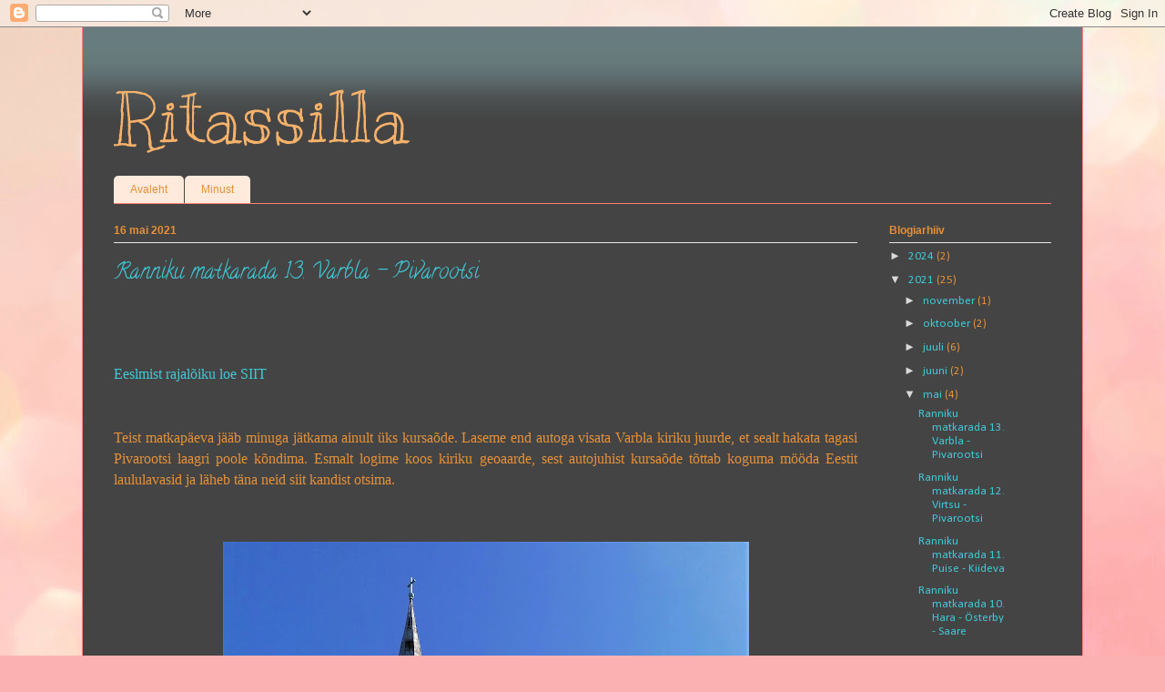

--- FILE ---
content_type: text/html; charset=UTF-8
request_url: https://ritassilla.blogspot.com/2021/05/
body_size: 33125
content:
<!DOCTYPE html>
<html class='v2' dir='ltr' lang='et'>
<head>
<link href='https://www.blogger.com/static/v1/widgets/335934321-css_bundle_v2.css' rel='stylesheet' type='text/css'/>
<meta content='width=1100' name='viewport'/>
<meta content='text/html; charset=UTF-8' http-equiv='Content-Type'/>
<meta content='blogger' name='generator'/>
<link href='https://ritassilla.blogspot.com/favicon.ico' rel='icon' type='image/x-icon'/>
<link href='http://ritassilla.blogspot.com/2021/05/' rel='canonical'/>
<link rel="alternate" type="application/atom+xml" title="Ritassilla - Atom" href="https://ritassilla.blogspot.com/feeds/posts/default" />
<link rel="alternate" type="application/rss+xml" title="Ritassilla - RSS" href="https://ritassilla.blogspot.com/feeds/posts/default?alt=rss" />
<link rel="service.post" type="application/atom+xml" title="Ritassilla - Atom" href="https://www.blogger.com/feeds/5476319137454268969/posts/default" />
<!--Can't find substitution for tag [blog.ieCssRetrofitLinks]-->
<meta content='http://ritassilla.blogspot.com/2021/05/' property='og:url'/>
<meta content='Ritassilla' property='og:title'/>
<meta content='' property='og:description'/>
<title>Ritassilla: mai 2021</title>
<style type='text/css'>@font-face{font-family:'Calibri';font-style:normal;font-weight:400;font-display:swap;src:url(//fonts.gstatic.com/l/font?kit=J7afnpV-BGlaFfdAhLEY67FIEjg&skey=a1029226f80653a8&v=v15)format('woff2');unicode-range:U+0000-00FF,U+0131,U+0152-0153,U+02BB-02BC,U+02C6,U+02DA,U+02DC,U+0304,U+0308,U+0329,U+2000-206F,U+20AC,U+2122,U+2191,U+2193,U+2212,U+2215,U+FEFF,U+FFFD;}@font-face{font-family:'Calligraffitti';font-style:normal;font-weight:400;font-display:swap;src:url(//fonts.gstatic.com/s/calligraffitti/v20/46k2lbT3XjDVqJw3DCmCFjE0vkFeOZdjppN_.woff2)format('woff2');unicode-range:U+0000-00FF,U+0131,U+0152-0153,U+02BB-02BC,U+02C6,U+02DA,U+02DC,U+0304,U+0308,U+0329,U+2000-206F,U+20AC,U+2122,U+2191,U+2193,U+2212,U+2215,U+FEFF,U+FFFD;}@font-face{font-family:'Kranky';font-style:normal;font-weight:400;font-display:swap;src:url(//fonts.gstatic.com/s/kranky/v29/hESw6XVgJzlPsFn8oR2FRIzX_g.woff2)format('woff2');unicode-range:U+0000-00FF,U+0131,U+0152-0153,U+02BB-02BC,U+02C6,U+02DA,U+02DC,U+0304,U+0308,U+0329,U+2000-206F,U+20AC,U+2122,U+2191,U+2193,U+2212,U+2215,U+FEFF,U+FFFD;}</style>
<style id='page-skin-1' type='text/css'><!--
/*
-----------------------------------------------
Blogger Template Style
Name:     Ethereal
Designer: Jason Morrow
URL:      jasonmorrow.etsy.com
----------------------------------------------- */
/* Content
----------------------------------------------- */
body {
font: normal normal 13px Calibri;
color: #e69138;
background: #fbb1b2 url(//themes.googleusercontent.com/image?id=1IgO1wWgj0K_rUZAoQza9BXyXF8I_PEFrP-DP9u0fUqePLlRNOTLtrSyYQglz9OZfPNqD) repeat fixed top center /* Credit: merrymoonmary (http://www.istockphoto.com/googleimages.php?id=10989085&platform=blogger) */;
}
html body .content-outer {
min-width: 0;
max-width: 100%;
width: 100%;
}
a:link {
text-decoration: none;
color: #3fcad8;
}
a:visited {
text-decoration: none;
color: #706abc;
}
a:hover {
text-decoration: underline;
color: #3fcad8;
}
.main-inner {
padding-top: 15px;
}
.body-fauxcolumn-outer {
background: transparent none repeat-x scroll top center;
}
.content-fauxcolumns .fauxcolumn-inner {
background: #444444 url(https://resources.blogblog.com/blogblog/data/1kt/ethereal/bird-2toned-blue-fade.png) repeat-x scroll top left;
border-left: 1px solid #fb7e77;
border-right: 1px solid #fb7e77;
}
/* Flexible Background
----------------------------------------------- */
.content-fauxcolumn-outer .fauxborder-left {
width: 100%;
padding-left: 300px;
margin-left: -300px;
background-color: transparent;
background-image: none;
background-repeat: no-repeat;
background-position: left top;
}
.content-fauxcolumn-outer .fauxborder-right {
margin-right: -299px;
width: 299px;
background-color: transparent;
background-image: none;
background-repeat: no-repeat;
background-position: right top;
}
/* Columns
----------------------------------------------- */
.content-inner {
padding: 0;
}
/* Header
----------------------------------------------- */
.header-inner {
padding: 27px 0 3px;
}
.header-inner .section {
margin: 0 35px;
}
.Header h1 {
font: normal normal 80px Kranky;
color: #f6b26b;
}
.Header h1 a {
color: #f6b26b;
}
.Header .description {
font-size: 115%;
color: #8d8d8d;
}
.header-inner .Header .titlewrapper,
.header-inner .Header .descriptionwrapper {
padding-left: 0;
padding-right: 0;
margin-bottom: 0;
}
/* Tabs
----------------------------------------------- */
.tabs-outer {
position: relative;
background: transparent;
}
.tabs-cap-top, .tabs-cap-bottom {
position: absolute;
width: 100%;
}
.tabs-cap-bottom {
bottom: 0;
}
.tabs-inner {
padding: 0;
}
.tabs-inner .section {
margin: 0 35px;
}
*+html body .tabs-inner .widget li {
padding: 1px;
}
.PageList {
border-bottom: 1px solid #fb7e77;
}
.tabs-inner .widget li.selected a,
.tabs-inner .widget li a:hover {
position: relative;
-moz-border-radius-topleft: 5px;
-moz-border-radius-topright: 5px;
-webkit-border-top-left-radius: 5px;
-webkit-border-top-right-radius: 5px;
-goog-ms-border-top-left-radius: 5px;
-goog-ms-border-top-right-radius: 5px;
border-top-left-radius: 5px;
border-top-right-radius: 5px;
background: #ffb5a0 none ;
color: #ffffff;
}
.tabs-inner .widget li a {
display: inline-block;
margin: 0;
margin-right: 1px;
padding: .65em 1.5em;
font: normal normal 12px Arial, Tahoma, Helvetica, FreeSans, sans-serif;
color: #e69138;
background-color: #ffeadc;
-moz-border-radius-topleft: 5px;
-moz-border-radius-topright: 5px;
-webkit-border-top-left-radius: 5px;
-webkit-border-top-right-radius: 5px;
-goog-ms-border-top-left-radius: 5px;
-goog-ms-border-top-right-radius: 5px;
border-top-left-radius: 5px;
border-top-right-radius: 5px;
}
/* Headings
----------------------------------------------- */
h2 {
font: normal bold 12px Arial, Tahoma, Helvetica, FreeSans, sans-serif;
color: #e69138;
}
/* Widgets
----------------------------------------------- */
.main-inner .column-left-inner {
padding: 0 0 0 20px;
}
.main-inner .column-left-inner .section {
margin-right: 0;
}
.main-inner .column-right-inner {
padding: 0 20px 0 0;
}
.main-inner .column-right-inner .section {
margin-left: 0;
}
.main-inner .section {
padding: 0;
}
.main-inner .widget {
padding: 0 0 15px;
margin: 20px 0;
border-bottom: 1px solid #e6e6e6;
}
.main-inner .widget h2 {
margin: 0;
padding: .6em 0 .5em;
}
.footer-inner .widget h2 {
padding: 0 0 .4em;
}
.main-inner .widget h2 + div, .footer-inner .widget h2 + div {
padding-top: 15px;
}
.main-inner .widget .widget-content {
margin: 0;
padding: 15px 0 0;
}
.main-inner .widget ul, .main-inner .widget #ArchiveList ul.flat {
margin: -15px -15px -15px;
padding: 0;
list-style: none;
}
.main-inner .sidebar .widget h2 {
border-bottom: 1px solid #e6e6e6;
}
.main-inner .widget #ArchiveList {
margin: -15px 0 0;
}
.main-inner .widget ul li, .main-inner .widget #ArchiveList ul.flat li {
padding: .5em 15px;
text-indent: 0;
}
.main-inner .widget #ArchiveList ul li {
padding-top: .25em;
padding-bottom: .25em;
}
.main-inner .widget ul li:first-child, .main-inner .widget #ArchiveList ul.flat li:first-child {
border-top: none;
}
.main-inner .widget ul li:last-child, .main-inner .widget #ArchiveList ul.flat li:last-child {
border-bottom: none;
}
.main-inner .widget .post-body ul {
padding: 0 2.5em;
margin: .5em 0;
list-style: disc;
}
.main-inner .widget .post-body ul li {
padding: 0.25em 0;
margin-bottom: .25em;
color: #e69138;
border: none;
}
.footer-inner .widget ul {
padding: 0;
list-style: none;
}
.widget .zippy {
color: #d9d9d9;
}
/* Posts
----------------------------------------------- */
.main.section {
margin: 0 20px;
}
body .main-inner .Blog {
padding: 0;
background-color: transparent;
border: none;
}
.main-inner .widget h2.date-header {
border-bottom: 1px solid #e6e6e6;
}
.date-outer {
position: relative;
margin: 15px 0 20px;
}
.date-outer:first-child {
margin-top: 0;
}
.date-posts {
clear: both;
}
.post-outer, .inline-ad {
border-bottom: 1px solid #e6e6e6;
padding: 30px 0;
}
.post-outer {
padding-bottom: 10px;
}
.post-outer:first-child {
padding-top: 0;
border-top: none;
}
.post-outer:last-child, .inline-ad:last-child {
border-bottom: none;
}
.post-body img {
padding: 8px;
}
h3.post-title, h4 {
font: normal normal 24px Calligraffitti;
color: #3fcad8;
}
h3.post-title a {
font: normal normal 24px Calligraffitti;
color: #3fcad8;
text-decoration: none;
}
h3.post-title a:hover {
color: #3fcad8;
text-decoration: underline;
}
.post-header {
margin: 0 0 1.5em;
}
.post-body {
line-height: 1.4;
}
.post-footer {
margin: 1.5em 0 0;
}
#blog-pager {
padding: 15px;
}
.blog-feeds, .post-feeds {
margin: 1em 0;
text-align: center;
}
.post-outer .comments {
margin-top: 2em;
}
/* Comments
----------------------------------------------- */
.comments .comments-content .icon.blog-author {
background-repeat: no-repeat;
background-image: url([data-uri]);
}
.comments .comments-content .loadmore a {
background: #444444 url(https://resources.blogblog.com/blogblog/data/1kt/ethereal/bird-2toned-blue-fade.png) repeat-x scroll top left;
}
.comments .comments-content .loadmore a {
border-top: 1px solid #e6e6e6;
border-bottom: 1px solid #e6e6e6;
}
.comments .comment-thread.inline-thread {
background: #444444 url(https://resources.blogblog.com/blogblog/data/1kt/ethereal/bird-2toned-blue-fade.png) repeat-x scroll top left;
}
.comments .continue {
border-top: 2px solid #e6e6e6;
}
/* Footer
----------------------------------------------- */
.footer-inner {
padding: 30px 0;
overflow: hidden;
}
/* Mobile
----------------------------------------------- */
body.mobile  {
background-size: auto
}
.mobile .body-fauxcolumn-outer {
background: ;
}
.mobile .content-fauxcolumns .fauxcolumn-inner {
opacity: 0.75;
}
.mobile .content-fauxcolumn-outer .fauxborder-right {
margin-right: 0;
}
.mobile-link-button {
background-color: #ffb5a0;
}
.mobile-link-button a:link, .mobile-link-button a:visited {
color: #ffffff;
}
.mobile-index-contents {
color: #444444;
}
.mobile .body-fauxcolumn-outer {
background-size: 100% auto;
}
.mobile .mobile-date-outer {
border-bottom: transparent;
}
.mobile .PageList {
border-bottom: none;
}
.mobile .tabs-inner .section {
margin: 0;
}
.mobile .tabs-inner .PageList .widget-content {
background: #ffb5a0 none;
color: #ffffff;
}
.mobile .tabs-inner .PageList .widget-content .pagelist-arrow {
border-left: 1px solid #ffffff;
}
.mobile .footer-inner {
overflow: visible;
}
body.mobile .AdSense {
margin: 0 -10px;
}

--></style>
<style id='template-skin-1' type='text/css'><!--
body {
min-width: 1100px;
}
.content-outer, .content-fauxcolumn-outer, .region-inner {
min-width: 1100px;
max-width: 1100px;
_width: 1100px;
}
.main-inner .columns {
padding-left: 0px;
padding-right: 213px;
}
.main-inner .fauxcolumn-center-outer {
left: 0px;
right: 213px;
/* IE6 does not respect left and right together */
_width: expression(this.parentNode.offsetWidth -
parseInt("0px") -
parseInt("213px") + 'px');
}
.main-inner .fauxcolumn-left-outer {
width: 0px;
}
.main-inner .fauxcolumn-right-outer {
width: 213px;
}
.main-inner .column-left-outer {
width: 0px;
right: 100%;
margin-left: -0px;
}
.main-inner .column-right-outer {
width: 213px;
margin-right: -213px;
}
#layout {
min-width: 0;
}
#layout .content-outer {
min-width: 0;
width: 800px;
}
#layout .region-inner {
min-width: 0;
width: auto;
}
body#layout div.add_widget {
padding: 8px;
}
body#layout div.add_widget a {
margin-left: 32px;
}
--></style>
<style>
    body {background-image:url(\/\/themes.googleusercontent.com\/image?id=1IgO1wWgj0K_rUZAoQza9BXyXF8I_PEFrP-DP9u0fUqePLlRNOTLtrSyYQglz9OZfPNqD);}
    
@media (max-width: 200px) { body {background-image:url(\/\/themes.googleusercontent.com\/image?id=1IgO1wWgj0K_rUZAoQza9BXyXF8I_PEFrP-DP9u0fUqePLlRNOTLtrSyYQglz9OZfPNqD&options=w200);}}
@media (max-width: 400px) and (min-width: 201px) { body {background-image:url(\/\/themes.googleusercontent.com\/image?id=1IgO1wWgj0K_rUZAoQza9BXyXF8I_PEFrP-DP9u0fUqePLlRNOTLtrSyYQglz9OZfPNqD&options=w400);}}
@media (max-width: 800px) and (min-width: 401px) { body {background-image:url(\/\/themes.googleusercontent.com\/image?id=1IgO1wWgj0K_rUZAoQza9BXyXF8I_PEFrP-DP9u0fUqePLlRNOTLtrSyYQglz9OZfPNqD&options=w800);}}
@media (max-width: 1200px) and (min-width: 801px) { body {background-image:url(\/\/themes.googleusercontent.com\/image?id=1IgO1wWgj0K_rUZAoQza9BXyXF8I_PEFrP-DP9u0fUqePLlRNOTLtrSyYQglz9OZfPNqD&options=w1200);}}
/* Last tag covers anything over one higher than the previous max-size cap. */
@media (min-width: 1201px) { body {background-image:url(\/\/themes.googleusercontent.com\/image?id=1IgO1wWgj0K_rUZAoQza9BXyXF8I_PEFrP-DP9u0fUqePLlRNOTLtrSyYQglz9OZfPNqD&options=w1600);}}
  </style>
<link href='https://www.blogger.com/dyn-css/authorization.css?targetBlogID=5476319137454268969&amp;zx=504644bc-9ab7-49b8-a04c-923aa93bfcf1' media='none' onload='if(media!=&#39;all&#39;)media=&#39;all&#39;' rel='stylesheet'/><noscript><link href='https://www.blogger.com/dyn-css/authorization.css?targetBlogID=5476319137454268969&amp;zx=504644bc-9ab7-49b8-a04c-923aa93bfcf1' rel='stylesheet'/></noscript>
<meta name='google-adsense-platform-account' content='ca-host-pub-1556223355139109'/>
<meta name='google-adsense-platform-domain' content='blogspot.com'/>

</head>
<body class='loading variant-hummingBirds2'>
<div class='navbar section' id='navbar' name='Navbar'><div class='widget Navbar' data-version='1' id='Navbar1'><script type="text/javascript">
    function setAttributeOnload(object, attribute, val) {
      if(window.addEventListener) {
        window.addEventListener('load',
          function(){ object[attribute] = val; }, false);
      } else {
        window.attachEvent('onload', function(){ object[attribute] = val; });
      }
    }
  </script>
<div id="navbar-iframe-container"></div>
<script type="text/javascript" src="https://apis.google.com/js/platform.js"></script>
<script type="text/javascript">
      gapi.load("gapi.iframes:gapi.iframes.style.bubble", function() {
        if (gapi.iframes && gapi.iframes.getContext) {
          gapi.iframes.getContext().openChild({
              url: 'https://www.blogger.com/navbar/5476319137454268969?origin\x3dhttps://ritassilla.blogspot.com',
              where: document.getElementById("navbar-iframe-container"),
              id: "navbar-iframe"
          });
        }
      });
    </script><script type="text/javascript">
(function() {
var script = document.createElement('script');
script.type = 'text/javascript';
script.src = '//pagead2.googlesyndication.com/pagead/js/google_top_exp.js';
var head = document.getElementsByTagName('head')[0];
if (head) {
head.appendChild(script);
}})();
</script>
</div></div>
<div class='body-fauxcolumns'>
<div class='fauxcolumn-outer body-fauxcolumn-outer'>
<div class='cap-top'>
<div class='cap-left'></div>
<div class='cap-right'></div>
</div>
<div class='fauxborder-left'>
<div class='fauxborder-right'></div>
<div class='fauxcolumn-inner'>
</div>
</div>
<div class='cap-bottom'>
<div class='cap-left'></div>
<div class='cap-right'></div>
</div>
</div>
</div>
<div class='content'>
<div class='content-fauxcolumns'>
<div class='fauxcolumn-outer content-fauxcolumn-outer'>
<div class='cap-top'>
<div class='cap-left'></div>
<div class='cap-right'></div>
</div>
<div class='fauxborder-left'>
<div class='fauxborder-right'></div>
<div class='fauxcolumn-inner'>
</div>
</div>
<div class='cap-bottom'>
<div class='cap-left'></div>
<div class='cap-right'></div>
</div>
</div>
</div>
<div class='content-outer'>
<div class='content-cap-top cap-top'>
<div class='cap-left'></div>
<div class='cap-right'></div>
</div>
<div class='fauxborder-left content-fauxborder-left'>
<div class='fauxborder-right content-fauxborder-right'></div>
<div class='content-inner'>
<header>
<div class='header-outer'>
<div class='header-cap-top cap-top'>
<div class='cap-left'></div>
<div class='cap-right'></div>
</div>
<div class='fauxborder-left header-fauxborder-left'>
<div class='fauxborder-right header-fauxborder-right'></div>
<div class='region-inner header-inner'>
<div class='header section' id='header' name='Päis'><div class='widget Header' data-version='1' id='Header1'>
<div id='header-inner'>
<div class='titlewrapper'>
<h1 class='title'>
<a href='https://ritassilla.blogspot.com/'>
Ritassilla
</a>
</h1>
</div>
<div class='descriptionwrapper'>
<p class='description'><span>
</span></p>
</div>
</div>
</div></div>
</div>
</div>
<div class='header-cap-bottom cap-bottom'>
<div class='cap-left'></div>
<div class='cap-right'></div>
</div>
</div>
</header>
<div class='tabs-outer'>
<div class='tabs-cap-top cap-top'>
<div class='cap-left'></div>
<div class='cap-right'></div>
</div>
<div class='fauxborder-left tabs-fauxborder-left'>
<div class='fauxborder-right tabs-fauxborder-right'></div>
<div class='region-inner tabs-inner'>
<div class='tabs section' id='crosscol' name='Veeruülene'><div class='widget PageList' data-version='1' id='PageList1'>
<h2>Lehed</h2>
<div class='widget-content'>
<ul>
<li>
<a href='https://ritassilla.blogspot.com/'>Avaleht</a>
</li>
<li>
<a href='https://ritassilla.blogspot.com/p/blog-page_13.html'>Minust</a>
</li>
</ul>
<div class='clear'></div>
</div>
</div></div>
<div class='tabs no-items section' id='crosscol-overflow' name='Cross-Column 2'></div>
</div>
</div>
<div class='tabs-cap-bottom cap-bottom'>
<div class='cap-left'></div>
<div class='cap-right'></div>
</div>
</div>
<div class='main-outer'>
<div class='main-cap-top cap-top'>
<div class='cap-left'></div>
<div class='cap-right'></div>
</div>
<div class='fauxborder-left main-fauxborder-left'>
<div class='fauxborder-right main-fauxborder-right'></div>
<div class='region-inner main-inner'>
<div class='columns fauxcolumns'>
<div class='fauxcolumn-outer fauxcolumn-center-outer'>
<div class='cap-top'>
<div class='cap-left'></div>
<div class='cap-right'></div>
</div>
<div class='fauxborder-left'>
<div class='fauxborder-right'></div>
<div class='fauxcolumn-inner'>
</div>
</div>
<div class='cap-bottom'>
<div class='cap-left'></div>
<div class='cap-right'></div>
</div>
</div>
<div class='fauxcolumn-outer fauxcolumn-left-outer'>
<div class='cap-top'>
<div class='cap-left'></div>
<div class='cap-right'></div>
</div>
<div class='fauxborder-left'>
<div class='fauxborder-right'></div>
<div class='fauxcolumn-inner'>
</div>
</div>
<div class='cap-bottom'>
<div class='cap-left'></div>
<div class='cap-right'></div>
</div>
</div>
<div class='fauxcolumn-outer fauxcolumn-right-outer'>
<div class='cap-top'>
<div class='cap-left'></div>
<div class='cap-right'></div>
</div>
<div class='fauxborder-left'>
<div class='fauxborder-right'></div>
<div class='fauxcolumn-inner'>
</div>
</div>
<div class='cap-bottom'>
<div class='cap-left'></div>
<div class='cap-right'></div>
</div>
</div>
<!-- corrects IE6 width calculation -->
<div class='columns-inner'>
<div class='column-center-outer'>
<div class='column-center-inner'>
<div class='main section' id='main' name='Peamine'><div class='widget Blog' data-version='1' id='Blog1'>
<div class='blog-posts hfeed'>

          <div class="date-outer">
        
<h2 class='date-header'><span>16 mai 2021</span></h2>

          <div class="date-posts">
        
<div class='post-outer'>
<div class='post hentry uncustomized-post-template' itemprop='blogPost' itemscope='itemscope' itemtype='http://schema.org/BlogPosting'>
<meta content='https://blogger.googleusercontent.com/img/b/R29vZ2xl/AVvXsEgOiOovqpWtMKBSq_v0tZPfVxH3SeVaiXtVKZSz6VFKWjT2fkMjrv4I6j40ckbaJWilTCUZhKqBf1MY8dllXsvtt17G61wS6wx86cATQK5Tf9SbrDxWHiAQFGumjK59NWasiJhfyUaatMY/w578-h640/IMG_20210516_105543.jpg' itemprop='image_url'/>
<meta content='5476319137454268969' itemprop='blogId'/>
<meta content='4239392182964961602' itemprop='postId'/>
<a name='4239392182964961602'></a>
<h3 class='post-title entry-title' itemprop='name'>
<a href='https://ritassilla.blogspot.com/2021/05/ranniku-matkarada-13-varbla-pivarootsi.html'>Ranniku matkarada 13.   Varbla - Pivarootsi</a>
</h3>
<div class='post-header'>
<div class='post-header-line-1'></div>
</div>
<div class='post-body entry-content' id='post-body-4239392182964961602' itemprop='description articleBody'>
<p>&nbsp;</p><p><br /></p><p><span style="font-family: verdana; font-size: medium;"><a href="http://ritassilla.blogspot.com/2021/05/ranniku-matkarada-12-virtsu-pivarootsi.html">Eeslmist rajalõiku loe SIIT</a></span></p><p><span style="font-family: verdana; font-size: medium;"><br /></span></p><p style="text-align: justify;"><span style="font-size: medium;"><span style="font-family: verdana;">Teist matkapäeva jääb minuga jätkama ainult üks kursaõde. Laseme end autoga visata Varbla kiriku juurde, et sealt hakata tagasi Pivarootsi laagri poole kõndima.&nbsp;</span><span style="font-family: verdana;">Esmalt logime koos kiriku geoaarde, sest autojuhist kursaõde tõttab koguma mööda Eestit laululavasid ja läheb täna neid siit kandist otsima.&nbsp;</span></span></p><p style="text-align: justify;"><br /></p><table align="center" cellpadding="0" cellspacing="0" class="tr-caption-container" style="margin-left: auto; margin-right: auto;"><tbody><tr><td style="text-align: center;"><a href="https://blogger.googleusercontent.com/img/b/R29vZ2xl/AVvXsEgOiOovqpWtMKBSq_v0tZPfVxH3SeVaiXtVKZSz6VFKWjT2fkMjrv4I6j40ckbaJWilTCUZhKqBf1MY8dllXsvtt17G61wS6wx86cATQK5Tf9SbrDxWHiAQFGumjK59NWasiJhfyUaatMY/s3255/IMG_20210516_105543.jpg" style="margin-left: auto; margin-right: auto;"><img border="0" data-original-height="3255" data-original-width="2940" height="640" src="https://blogger.googleusercontent.com/img/b/R29vZ2xl/AVvXsEgOiOovqpWtMKBSq_v0tZPfVxH3SeVaiXtVKZSz6VFKWjT2fkMjrv4I6j40ckbaJWilTCUZhKqBf1MY8dllXsvtt17G61wS6wx86cATQK5Tf9SbrDxWHiAQFGumjK59NWasiJhfyUaatMY/w578-h640/IMG_20210516_105543.jpg" width="578" /></a></td></tr><tr><td class="tr-caption" style="text-align: center;"><span style="font-size: medium;">Varbla Urbanuse kirik</span></td></tr></tbody></table><br /><p style="text-align: justify;"><span style="font-family: verdana; font-size: medium;">Varbla kirik on pühak Urbanusele pühendatud. Jalutame kastemärjas kiriku kalmistuaias, millel on kaunid sepisväravad. Küll saapad peagi ära kuivavad.&nbsp; Teeme tiiru kirikule peale. Seest olevat rohke rannarootsi stiilis kaunistustega, aga sisse me ei saa, sest puuduvad ülelinna Vinski võimed.&nbsp;</span></p><div class="separator" style="clear: both; text-align: center;"><a href="https://blogger.googleusercontent.com/img/b/R29vZ2xl/AVvXsEirv8nBIV6QaV3s2EMBhIpwVA58cCK1R3whNTA8hXj_of0osSONVg1DTA0svzqEze7UI8ocNRl4AFcZ4tfNNOmfNN5vC76ot4T1SFwMwXf1c9w8uHbX45OvAy-QZ-jnlFz-RFo8yEfhtj4/s3808/IMG_20210516_105110.jpg" style="font-family: &quot;Times New Roman&quot;; font-size: medium; margin-left: 1em; margin-right: 1em; text-align: center;"><img border="0" data-original-height="3808" data-original-width="2985" height="640" src="https://blogger.googleusercontent.com/img/b/R29vZ2xl/AVvXsEirv8nBIV6QaV3s2EMBhIpwVA58cCK1R3whNTA8hXj_of0osSONVg1DTA0svzqEze7UI8ocNRl4AFcZ4tfNNOmfNN5vC76ot4T1SFwMwXf1c9w8uHbX45OvAy-QZ-jnlFz-RFo8yEfhtj4/w502-h640/IMG_20210516_105110.jpg" width="502" /></a></div><p style="text-align: justify;"><span style="font-family: verdana; font-size: medium;"></span></p><p style="text-align: justify;"><span style="font-family: verdana; font-size: medium;">Seame oma sammud teele. Mõne päevaga on loodus nii roheliseks löönud. Sekka kõikvõimalikke õitsvaid põõsaid. Lõhnad on nii värsked, et paneb tahes tahtmata sügavamalt hinge sisse tõmbama. Siia sõites tundus autoga üks pikk sirge ja igav tee olevat. Püüame kohe omal motivatsiooni kõrgel hoida, detaile märgata ja igast pisemast asjast rõõmu tunda. Nii näeme ühe kraavi pervel minu kogu Lääneranniku retke esimest karukella. Temast saab kohe meie fotomodell. Nad on nii armsad oma hõbedaselt helkiva karvase kuuega.&nbsp;</span></p><p style="text-align: justify;"><span style="font-family: verdana; font-size: medium;"><br /></span></p><p style="text-align: justify;"></p><div class="separator" style="clear: both; text-align: center;"><a href="https://blogger.googleusercontent.com/img/b/R29vZ2xl/AVvXsEj15njiEyGwVNaN_adbaGfoBGDhMGcR3ui6A6ob9JN75z-Uz9GblSHvCDTqBJ1FDU0cEeKZNK7BSvmwaLreFADELXLk9yMcrpX5SSQcMhN3nSGQ0aXwCGKYYUc1vXZaY4qRDtzAZ4FdBMY/s4000/IMG_20210516_111216.jpg" style="margin-left: 1em; margin-right: 1em;"><img border="0" data-original-height="3000" data-original-width="4000" height="480" src="https://blogger.googleusercontent.com/img/b/R29vZ2xl/AVvXsEj15njiEyGwVNaN_adbaGfoBGDhMGcR3ui6A6ob9JN75z-Uz9GblSHvCDTqBJ1FDU0cEeKZNK7BSvmwaLreFADELXLk9yMcrpX5SSQcMhN3nSGQ0aXwCGKYYUc1vXZaY4qRDtzAZ4FdBMY/w640-h480/IMG_20210516_111216.jpg" width="640" /></a></div><br /><table align="center" cellpadding="0" cellspacing="0" class="tr-caption-container" style="margin-left: auto; margin-right: auto;"><tbody><tr><td style="text-align: center;"><a href="https://blogger.googleusercontent.com/img/b/R29vZ2xl/AVvXsEivzhK1UttrXgoXAJ_gg3V4UN8aULVObZEWrglcLThsozY-jNL7nG0CBMqvbtmJ7HFjmzdbmrD78zg3pgGqc2MHRn40Sm643tMNqocHL208LZoEc0oLBaS4tR_TDpEqtaK4Wy2-J-l934M/s3219/IMG_20210516_114909.jpg" style="margin-left: auto; margin-right: auto;"><img border="0" data-original-height="3219" data-original-width="2988" height="640" src="https://blogger.googleusercontent.com/img/b/R29vZ2xl/AVvXsEivzhK1UttrXgoXAJ_gg3V4UN8aULVObZEWrglcLThsozY-jNL7nG0CBMqvbtmJ7HFjmzdbmrD78zg3pgGqc2MHRn40Sm643tMNqocHL208LZoEc0oLBaS4tR_TDpEqtaK4Wy2-J-l934M/w594-h640/IMG_20210516_114909.jpg" width="594" /></a></td></tr><tr><td class="tr-caption" style="text-align: center;"><span style="font-size: medium;">Karukäpad</span></td></tr></tbody></table><br /><div class="separator" style="clear: both; text-align: center;"><br /></div><p></p><p style="text-align: justify;"><span style="font-family: verdana; font-size: medium;">Ikka ja endiselt paistava meile kõikjal silma tuulikud. Läänerannik on nagu tuulikute vabariik. Muidugi eks siin ongi tuulisem ja tulebki tuult püüda. Asfaltil on tardunud vonklevas asendis süsimust rästik, suugi ammuli peas. Lähemal uurimisel tuvastame, et ilmselt auto rattale on ta oma elukese jätnud. Päeva jooksul näeme vee üht pisikest nastiku ja rästiku laipa teel. Et siin neid ikka jagub.</span></p><p style="text-align: justify;"><span style="font-family: verdana; font-size: medium;">Üks vahva kärbseseene varjualune jääb tee veerde. Ega me istuda ei tahagi, aga lihtsalt ilus on.</span><span style="font-family: verdana; font-size: large;">&nbsp;</span></p><p style="text-align: justify;"><span style="font-family: verdana; font-size: large;"><br /></span></p><div class="separator" style="clear: both; text-align: center;"><a href="https://blogger.googleusercontent.com/img/b/R29vZ2xl/AVvXsEgVhZKzBWyopFlte8RGp7xSOHO6AlHN5F381-6zGYAVDNhrQwbBm6nVoFG9q_qNFFNMcjRAXN15VEa_xm6pVRVg837IlUqc-E-aJn9xWebzqt3NHAIc_SaeUSySnXetIzByayjSd1v92Sk/s2995/IMG_20210516_115943.jpg" style="font-family: &quot;Times New Roman&quot;; font-size: medium; margin-left: 1em; margin-right: 1em; text-align: center;"><img border="0" data-original-height="2995" data-original-width="2995" height="640" src="https://blogger.googleusercontent.com/img/b/R29vZ2xl/AVvXsEgVhZKzBWyopFlte8RGp7xSOHO6AlHN5F381-6zGYAVDNhrQwbBm6nVoFG9q_qNFFNMcjRAXN15VEa_xm6pVRVg837IlUqc-E-aJn9xWebzqt3NHAIc_SaeUSySnXetIzByayjSd1v92Sk/w640-h640/IMG_20210516_115943.jpg" width="640" /></a></div><p style="text-align: justify;"><span style="font-family: verdana; font-size: medium;"></span></p><p style="text-align: justify;"><span style="font-family: verdana; font-size: medium;">Järgmisel teeristil on huvitav leid. Nimelt kauni seenekujulise vormiga jalakas. Selline peaks pargis pigem kasvama. Et mis moodi ta siia on saanud, kes seda teab?</span></p><p style="text-align: justify;"></p><table align="center" cellpadding="0" cellspacing="0" class="tr-caption-container" style="margin-left: auto; margin-right: auto;"><tbody><tr><td style="text-align: center;"><a href="https://blogger.googleusercontent.com/img/b/R29vZ2xl/AVvXsEj-VkKYRUT1W5h_oPYPntNQoV4jv4WsQyWr6uAJMYyTUgKhhssd7cnCij0fDiWzbvTquHluRDBoazilfG8xWbhxLsETVnA5koksQeWYW3u2-LLl1qR5Iw5k7CFNYeZO07cdG4ySoS4-rcc/s3175/IMG_20210516_122145.jpg" style="margin-left: auto; margin-right: auto;"><img border="0" data-original-height="3175" data-original-width="2989" height="640" src="https://blogger.googleusercontent.com/img/b/R29vZ2xl/AVvXsEj-VkKYRUT1W5h_oPYPntNQoV4jv4WsQyWr6uAJMYyTUgKhhssd7cnCij0fDiWzbvTquHluRDBoazilfG8xWbhxLsETVnA5koksQeWYW3u2-LLl1qR5Iw5k7CFNYeZO07cdG4ySoS4-rcc/w602-h640/IMG_20210516_122145.jpg" width="602" /></a></td></tr><tr><td class="tr-caption" style="text-align: center;"><span style="font-size: medium;">Jalakas</span></td></tr></tbody></table><br /><div class="separator" style="clear: both; text-align: center;"><br /></div><p style="text-align: justify;"><span style="font-family: verdana; font-size: medium;">Silm tabab teisel pool teed kilomeetriposti numbriga 66. Meenub kohe Ameerika kurikuulus Route 66. Meie siis oleme Eesti versiooni peal. Tegelikult, kust alates need kilomeetrid mõõdetud on, ma ei teagi.&nbsp;</span></p><p style="text-align: justify;"><span style="font-family: verdana; font-size: medium;"><br /></span></p><table align="center" cellpadding="0" cellspacing="0" class="tr-caption-container" style="margin-left: auto; margin-right: auto;"><tbody><tr><td style="text-align: center;"><a href="https://blogger.googleusercontent.com/img/b/R29vZ2xl/AVvXsEjhFp9kSXRdcMY3Esu6FdQb088FZJBCX-Nc3W2NlWiEb825t4uOYHbKP2dLSpotE-qM-d1T5tDrd5DheSwbM-ziutjmL22B_Up6KsrLpEu2NBXD8FoTow5ROWFRXWvvXh6WcTtt_wGpBbE/s4000/IMG_20210516_122419.jpg" style="font-family: &quot;Times New Roman&quot;; font-size: medium; margin-left: auto; margin-right: auto; text-align: center;"><img border="0" data-original-height="3000" data-original-width="4000" height="480" src="https://blogger.googleusercontent.com/img/b/R29vZ2xl/AVvXsEjhFp9kSXRdcMY3Esu6FdQb088FZJBCX-Nc3W2NlWiEb825t4uOYHbKP2dLSpotE-qM-d1T5tDrd5DheSwbM-ziutjmL22B_Up6KsrLpEu2NBXD8FoTow5ROWFRXWvvXh6WcTtt_wGpBbE/w640-h480/IMG_20210516_122419.jpg" width="640" /></a></td></tr><tr><td class="tr-caption" style="text-align: center;"><span style="font-size: medium;">Rout 66</span></td></tr></tbody></table><p style="text-align: justify;"><span style="font-family: verdana; font-size: medium;"></span></p><p style="text-align: justify;"><span style="font-family: verdana; font-size: medium;">Jalad on juba väsinud ja otsime ühe ilusa varemete kõrval oleva muruplatsi, kus puhata ja lõunavõikul hea lasta maitsta. Jälle külastab meid udulaam. Kohe jahedaks kisub.&nbsp;</span></p><p style="text-align: justify;"></p><div class="separator" style="clear: both; text-align: center;"><a href="https://blogger.googleusercontent.com/img/b/R29vZ2xl/AVvXsEgi8420gkCDB1sPwJXEOoWwgo7-TxUiVFXlpa6IpeRKfRXHl49QyXGwnFaqEwJARtrcfu7euudJNpFMezJYc5fY45f7QA_xuXePx_lS6-lcdo8pKNdUceVeBnpqCZ-3VWu2AwfqBqWZd6c/s3909/IMG_20210516_125302.jpg" style="margin-left: 1em; margin-right: 1em;"><img border="0" data-original-height="2933" data-original-width="3909" height="480" src="https://blogger.googleusercontent.com/img/b/R29vZ2xl/AVvXsEgi8420gkCDB1sPwJXEOoWwgo7-TxUiVFXlpa6IpeRKfRXHl49QyXGwnFaqEwJARtrcfu7euudJNpFMezJYc5fY45f7QA_xuXePx_lS6-lcdo8pKNdUceVeBnpqCZ-3VWu2AwfqBqWZd6c/w640-h480/IMG_20210516_125302.jpg" width="640" /></a></div><br /><div class="separator" style="clear: both; text-align: center;"><br /></div><span style="font-family: verdana; font-size: medium;"><div style="text-align: justify;">Tamba kandis vaatame kaardilt ühe teeotsa, kust kõige lähem mere äärde minna, et oleks natukenegi vaheldust asfaltil kõmpimisele. Ja no kui on ikka Ranniku matkarada, siis peab rannikut ka ikka nägema. Kindlasti on siin mere ääres väga kauneid kohti, aga kuna rannik on soine, siis igasse kohta peab eraldi minema ja no paraku jalgsi on jõuvarudel limiit ees. Siit tuuliku jalamilt on veidi kõrgem ja kaugem vaade üle kadakase karjamaa. Kaardi andmetel peaks meie vastas kohe Viiralaid olema. Siin on veel huvitavate nimedega Harakarahu ja Vareserahu.</div><div style="text-align: justify;"><br /></div></span><p></p><p style="text-align: justify;"></p><div class="separator" style="clear: both; text-align: center;"><a href="https://blogger.googleusercontent.com/img/b/R29vZ2xl/AVvXsEhzGAqSCzsETnpoBUBHg_lHzhqCw7QI_fdkFui55gNA_k1LehzYzz0uPVhVFLCgk4E_tvUqRqHPHGwvZK0b1XVFsvxyKNHCnDCTX19NpDamLqmE9lf07o54liFem0g3yYgCsnTCH4Jd9b8/s2996/IMG_20210516_130752.jpg" style="margin-left: 1em; margin-right: 1em;"><img border="0" data-original-height="2996" data-original-width="2996" height="640" src="https://blogger.googleusercontent.com/img/b/R29vZ2xl/AVvXsEhzGAqSCzsETnpoBUBHg_lHzhqCw7QI_fdkFui55gNA_k1LehzYzz0uPVhVFLCgk4E_tvUqRqHPHGwvZK0b1XVFsvxyKNHCnDCTX19NpDamLqmE9lf07o54liFem0g3yYgCsnTCH4Jd9b8/w640-h640/IMG_20210516_130752.jpg" width="640" /></a></div><br /><div class="separator" style="clear: both; text-align: center;"><a href="https://blogger.googleusercontent.com/img/b/R29vZ2xl/AVvXsEiqcZP4R0OSUZmB2MD_N_Yt98P4MFWCio-dOKbPfMJfdP-LYZVQ3qxVI2cj_GDtgNdGJvHrWymuSep0E-Pv4ctj1Sf7o1alUOnqrBUXTxTfOqVMlkESMnlESLTE1yDkQq6l2N1AYckeHpY/s4000/IMG_20210516_131649.jpg" style="margin-left: 1em; margin-right: 1em;"><img border="0" data-original-height="3000" data-original-width="4000" height="480" src="https://blogger.googleusercontent.com/img/b/R29vZ2xl/AVvXsEiqcZP4R0OSUZmB2MD_N_Yt98P4MFWCio-dOKbPfMJfdP-LYZVQ3qxVI2cj_GDtgNdGJvHrWymuSep0E-Pv4ctj1Sf7o1alUOnqrBUXTxTfOqVMlkESMnlESLTE1yDkQq6l2N1AYckeHpY/w640-h480/IMG_20210516_131649.jpg" width="640" /></a></div><br /><table align="center" cellpadding="0" cellspacing="0" class="tr-caption-container" style="margin-left: auto; margin-right: auto;"><tbody><tr><td style="text-align: center;"><a href="https://blogger.googleusercontent.com/img/b/R29vZ2xl/AVvXsEhE9J8kRcvGIYfYGy5D7Hv_LlmPOgAX0Z9IxKHTvO0h8bgs9P09GZFqpva3rq8_n14U3OYrKtJl0UhWk_fkgXlTRFRukZAY-C1pE8vNb6ukPnovMXBMGjNFLs5qb3JjLmt_R4_d5MpxG14/s4000/IMG_20210516_131735.jpg" style="margin-left: auto; margin-right: auto;"><img border="0" data-original-height="3000" data-original-width="4000" height="480" src="https://blogger.googleusercontent.com/img/b/R29vZ2xl/AVvXsEhE9J8kRcvGIYfYGy5D7Hv_LlmPOgAX0Z9IxKHTvO0h8bgs9P09GZFqpva3rq8_n14U3OYrKtJl0UhWk_fkgXlTRFRukZAY-C1pE8vNb6ukPnovMXBMGjNFLs5qb3JjLmt_R4_d5MpxG14/w640-h480/IMG_20210516_131735.jpg" width="640" /></a></td></tr><tr><td class="tr-caption" style="text-align: center;"><span style="font-size: medium;">Vasakul paistab Viiralaiu puud</span></td></tr></tbody></table><br /><div class="separator" style="clear: both; text-align: center;"><br /></div><span style="font-family: verdana; font-size: medium;"><div style="text-align: justify;">Meie rada ääristavad ikka nurmenukkude ja võililledega kaetud põllud. Oleme jõudnud Nehatu looduskaitsealale. Nurmenuku õitsvad väljad ja taevas on liuglemas kotkas, märgiks meie meelte ja silmaringi avardamisele.&nbsp;</div></span><p></p><table align="center" cellpadding="0" cellspacing="0" class="tr-caption-container" style="margin-left: auto; margin-right: auto;"><tbody><tr><td style="text-align: center;"><a href="https://blogger.googleusercontent.com/img/b/R29vZ2xl/AVvXsEj7qlyPSZ7pGcu-NkTLSHNTdS_9AfehYncOMTg-0civ3kBCoCxrcLTMgyvFn_Op-J6IapVCMc8VSSMKUotNcuUK3744ReBEgnchd_m_ViEgJCwvqqc53g8wlFtHlCofb7fwX7idIiYlqmU/s3323/IMG_20210516_135705.jpg" style="font-family: &quot;Times New Roman&quot;; font-size: medium; margin-left: auto; margin-right: auto; text-align: center;"><img border="0" data-original-height="3323" data-original-width="2999" height="640" src="https://blogger.googleusercontent.com/img/b/R29vZ2xl/AVvXsEj7qlyPSZ7pGcu-NkTLSHNTdS_9AfehYncOMTg-0civ3kBCoCxrcLTMgyvFn_Op-J6IapVCMc8VSSMKUotNcuUK3744ReBEgnchd_m_ViEgJCwvqqc53g8wlFtHlCofb7fwX7idIiYlqmU/w578-h640/IMG_20210516_135705.jpg" width="578" /></a></td></tr><tr><td class="tr-caption" style="text-align: center;"><span style="font-size: medium;">Primula veris</span></td></tr></tbody></table><p style="text-align: justify;"><span style="font-family: verdana; font-size: medium;"></span></p><table align="center" cellpadding="0" cellspacing="0" class="tr-caption-container" style="margin-left: auto; margin-right: auto;"><tbody><tr><td style="text-align: center;"><a href="https://blogger.googleusercontent.com/img/b/R29vZ2xl/AVvXsEjjD10hIY1M_m6M1Miq5e-PmEjwboQ1BFC0p0Z7Yw58fN4jF-YxtlZsmM7DTLn41_EJpzlp0vv31lcTX_TgIAz0xymki7Bo5tw8iJ_7PZDhTmtUf-rICsZMEHL3Q0jJO7nBAUuLCqyvWyU/s2945/IMG_20210516_125922.jpg" style="font-family: &quot;Times New Roman&quot;; font-size: medium; margin-left: auto; margin-right: auto; text-align: center;"><img border="0" data-original-height="2945" data-original-width="2945" height="640" src="https://blogger.googleusercontent.com/img/b/R29vZ2xl/AVvXsEjjD10hIY1M_m6M1Miq5e-PmEjwboQ1BFC0p0Z7Yw58fN4jF-YxtlZsmM7DTLn41_EJpzlp0vv31lcTX_TgIAz0xymki7Bo5tw8iJ_7PZDhTmtUf-rICsZMEHL3Q0jJO7nBAUuLCqyvWyU/w640-h640/IMG_20210516_125922.jpg" width="640" /></a></td></tr><tr><td class="tr-caption" style="text-align: center;"><span style="font-size: medium;">Võilille väljad</span></td></tr></tbody></table><p style="text-align: justify;"><span style="font-family: verdana; font-size: medium;"></span></p><p style="text-align: justify;"><span style="font-family: verdana; font-size: medium;">Teisel pool teed püüab silma üks korsten, mille all maakivist varemed. Kaarti tudeerides selgub, et Kahvatu kõrtsihoone. Kunagi on siin ju elu keenud. Praalitud mõdu kannu taga. Väga äge avastus!</span></p><p style="text-align: justify;"></p><table align="center" cellpadding="0" cellspacing="0" class="tr-caption-container" style="margin-left: auto; margin-right: auto;"><tbody><tr><td style="text-align: center;"><a href="https://blogger.googleusercontent.com/img/b/R29vZ2xl/AVvXsEibV1nLEd5dWaEdOOWcXo1UQW6i9_EHL-FHvvIxfCPqHa-KVPnnUEkM5bD2LgoNkp_aUTRqGX0cpnpzQLGiKpkS4ypg1ZcCaJBR8-Ic2g5aYVf6C44RxEMSPCF0RWbhVFEs8612NnD3SNI/s4000/IMG_20210516_135908.jpg" style="margin-left: auto; margin-right: auto;"><img border="0" data-original-height="3000" data-original-width="4000" height="480" src="https://blogger.googleusercontent.com/img/b/R29vZ2xl/AVvXsEibV1nLEd5dWaEdOOWcXo1UQW6i9_EHL-FHvvIxfCPqHa-KVPnnUEkM5bD2LgoNkp_aUTRqGX0cpnpzQLGiKpkS4ypg1ZcCaJBR8-Ic2g5aYVf6C44RxEMSPCF0RWbhVFEs8612NnD3SNI/w640-h480/IMG_20210516_135908.jpg" width="640" /></a></td></tr><tr><td class="tr-caption" style="text-align: center;"><span style="font-size: medium;">Kahvatu kõrtsihoone varemed</span></td></tr></tbody></table><br /><div class="separator" style="clear: both; text-align: center;"><br /></div><p style="text-align: justify;"><span style="font-family: verdana; font-size: medium;">Puude taha jääb Kahvatu laht. Ja natuke maad edasi roostunud Teotallilaht. Läänerannik on täis kinni kasvanud vanau merelahti. Mõnes kohas on süüdi inime, kuid enamasti loodus ise. Eestimaa ju kerkib jätkuvalt merest välja kuni 0,5 cm aastas ja muudab rannajoont üsnagi kiirelt.</span></p><table align="center" cellpadding="0" cellspacing="0" class="tr-caption-container" style="margin-left: auto; margin-right: auto;"><tbody><tr><td style="text-align: center;"><a href="https://blogger.googleusercontent.com/img/b/R29vZ2xl/AVvXsEjNc_5mrzIKrBo59blD5DChPEHp2kv6V5whLiIBKA1pl98HwiM3zWb3lvB3qu4Wi-8DlfPbQ_JI57mm0JuF0CFeg27f9ZtqCYcmK4uKZ6HUKax3kpRpTeH2gtHf4IVT7nHOKwWb7Vf4jnI/s4000/IMG_20210516_140551.jpg" style="font-family: &quot;Times New Roman&quot;; font-size: medium; margin-left: auto; margin-right: auto; text-align: center;"><img border="0" data-original-height="3000" data-original-width="4000" height="480" src="https://blogger.googleusercontent.com/img/b/R29vZ2xl/AVvXsEjNc_5mrzIKrBo59blD5DChPEHp2kv6V5whLiIBKA1pl98HwiM3zWb3lvB3qu4Wi-8DlfPbQ_JI57mm0JuF0CFeg27f9ZtqCYcmK4uKZ6HUKax3kpRpTeH2gtHf4IVT7nHOKwWb7Vf4jnI/w640-h480/IMG_20210516_140551.jpg" width="640" /></a></td></tr><tr><td class="tr-caption" style="text-align: center;"><span style="font-size: medium;">Kahvatu laht</span></td></tr></tbody></table><p style="text-align: justify;"><span style="font-family: verdana; font-size: medium;"></span></p><p style="text-align: justify;"><span style="font-family: verdana; font-size: medium;">Jõuame otsaga Paatsalu mõisa aladele ja esmalt vaatame hindava pilguga üle mõisa vanad karjalaudad. Need on küll eri ajastutel hulgaliselt erinevaid juurdeehitis ja parendusi saanud. Keerame majade vahele, et ikka mõisa härrastemaja ka üles leida. Küsime tee juhatust vastu tulevalt külamehelt. Kusagilt võsa vahelisi teid pidi me siia saime. Mõnus&nbsp; vaikus ja idüll võttis meid vastu. Lubasime kohe endile mõisa murul pikema nautimispausi. Mmm... ainult lilled, linnud, liblikad ja putukad. Mõisa maja oli veits pettumus oma lihtsusega. Hiljem loen, et Paatsalu mõis oli majandusmõis ja esinduslik heimatstiilis maja asus naabruses Illuste mõisas.</span></p><p style="text-align: justify;"></p><table align="center" cellpadding="0" cellspacing="0" class="tr-caption-container" style="margin-left: auto; margin-right: auto;"><tbody><tr><td style="text-align: center;"><a href="https://blogger.googleusercontent.com/img/b/R29vZ2xl/AVvXsEgJ5LXCHv3xQjy_SQmccOF3KphHvYCoP53qGu4C5V9kwKF8fYM2VmHrmhiWuQsWppA419kl-BKd09-sq3k13zD0FZ2gWhyphenhyphen3Jmz1GiV_RBXGSf9rV3u_abs4L0ALj37jPZapmK1ypdS7_HQ/s2996/IMG_20210516_142048.jpg" style="margin-left: auto; margin-right: auto;"><img border="0" data-original-height="2996" data-original-width="2995" height="640" src="https://blogger.googleusercontent.com/img/b/R29vZ2xl/AVvXsEgJ5LXCHv3xQjy_SQmccOF3KphHvYCoP53qGu4C5V9kwKF8fYM2VmHrmhiWuQsWppA419kl-BKd09-sq3k13zD0FZ2gWhyphenhyphen3Jmz1GiV_RBXGSf9rV3u_abs4L0ALj37jPZapmK1ypdS7_HQ/w640-h640/IMG_20210516_142048.jpg" width="640" /></a></td></tr><tr><td class="tr-caption" style="text-align: center;"><span style="font-size: medium;">Kuuse "küünlad"</span></td></tr></tbody></table><br /><table align="center" cellpadding="0" cellspacing="0" class="tr-caption-container" style="margin-left: auto; margin-right: auto;"><tbody><tr><td style="text-align: center;"><a href="https://blogger.googleusercontent.com/img/b/R29vZ2xl/AVvXsEjTqPbqzg65V4ltRuB_GRfQWuZCpvmsrLxgaoPvFdOgQ-WxhsWtE6xSVgXrIRDgsHHvBB7RvB6Wo4L7hrLJm025NGmSqTsYT1dzTJiBTqCbqHgv0GjE35OabivERc3C5oTUrb6SK4I8Ouo/s3852/IMG_20210516_142212.jpg" style="margin-left: auto; margin-right: auto;"><img border="0" data-original-height="2454" data-original-width="3852" height="408" src="https://blogger.googleusercontent.com/img/b/R29vZ2xl/AVvXsEjTqPbqzg65V4ltRuB_GRfQWuZCpvmsrLxgaoPvFdOgQ-WxhsWtE6xSVgXrIRDgsHHvBB7RvB6Wo4L7hrLJm025NGmSqTsYT1dzTJiBTqCbqHgv0GjE35OabivERc3C5oTUrb6SK4I8Ouo/w640-h408/IMG_20210516_142212.jpg" width="640" /></a></td></tr><tr><td class="tr-caption" style="text-align: center;"><span style="font-size: medium;">Paatsalu mõisa peamaja</span></td></tr></tbody></table><br /><p style="text-align: justify;"><font face="verdana">Tudeerin vahepeal geoaarete kaarti, mis näitab siit kohe üle maantee üht aaret. Teed mööda sattume ühele majapidamisõuele. Proovime läheneda jõe äärt mööda ja õnnestub. See, mis meid siin vastu võttis vajutas meil suud imestusest pärani. Suured võimsad maakivist varemed uhked nagu palee. Tekkis juba kahtlus, kas me olime ennist ikka õige mõisahoone murul? Neid vaadates tuleb tunnistada, et mõni asi on varemetena müstilisem. Maa-ameti kaardilt tuvastan need Paatsalu mõisa tootmishooneteks, hiljem kodus õigeid kihte lahti lüües selgub, et õiges mõisas on ikka härjatall nii esinduslik olnud. Nende varemete avastamisrõõmust sai meie päevanael.</font></p><p style="text-align: justify;"></p><table align="center" cellpadding="0" cellspacing="0" class="tr-caption-container" style="margin-left: auto; margin-right: auto;"><tbody><tr><td style="text-align: center;"><a href="https://blogger.googleusercontent.com/img/b/R29vZ2xl/AVvXsEhTTPVYk7F2OUjWhmxcM6vS_07F8FtohfI8cG0TVKPDOZvs6cR0UuHVu26p9KOK1z7rAKvlQZm1m2WwOCNLlhjgNEwZ3J_YP_2NEtJj0BIT7AZWQjBsW9Ck8U8f1MXxuPoi-ZkYa__fG3M/s3264/IMG_20210516_150342.jpg" style="margin-left: auto; margin-right: auto;"><img border="0" data-original-height="2448" data-original-width="3264" height="480" src="https://blogger.googleusercontent.com/img/b/R29vZ2xl/AVvXsEhTTPVYk7F2OUjWhmxcM6vS_07F8FtohfI8cG0TVKPDOZvs6cR0UuHVu26p9KOK1z7rAKvlQZm1m2WwOCNLlhjgNEwZ3J_YP_2NEtJj0BIT7AZWQjBsW9Ck8U8f1MXxuPoi-ZkYa__fG3M/w640-h480/IMG_20210516_150342.jpg" width="640" /></a></td></tr><tr><td class="tr-caption" style="text-align: center;"><span style="font-size: medium;">Paatsalu mõisa härjatalli varemed</span></td></tr></tbody></table><br /><div class="separator" style="clear: both; text-align: center;"><a href="https://blogger.googleusercontent.com/img/b/R29vZ2xl/AVvXsEiyaIQHU9QYg831Cv2gEgYpty6b9Uf_0yZI7C9dofW9tevUMhD5zS-45ELsDrK6fR9mP-mqcIYrCS3O4tQQwFKYs04ZR2zfLMifTTu_PhIyRDsblQjga7ugS2jcIgGY834jj6PKsplaooY/s4000/IMG_20210516_151022.jpg" style="margin-left: 1em; margin-right: 1em;"><img border="0" data-original-height="4000" data-original-width="3000" height="640" src="https://blogger.googleusercontent.com/img/b/R29vZ2xl/AVvXsEiyaIQHU9QYg831Cv2gEgYpty6b9Uf_0yZI7C9dofW9tevUMhD5zS-45ELsDrK6fR9mP-mqcIYrCS3O4tQQwFKYs04ZR2zfLMifTTu_PhIyRDsblQjga7ugS2jcIgGY834jj6PKsplaooY/w480-h640/IMG_20210516_151022.jpg" width="480" /></a></div><br /><font face="verdana" size="4"><br /></font><p></p><p style="text-align: justify;"><font face="verdana">Vahetult enne Illuste mõisa on suur laagriplats ja ümber selle kämpamajad. Mul on kohe 2 võrdlust mõtteis Karepa ja see sama Pivarootsi laager. Kahjuks see siin tundub ikka väga mage. Illuste ja Paatsalu mõisad olevat kuulunud samale omanikule von Maydellidele. Illuste olevat Paatsalu kõrvalmõis olnud. Aga Illuste mõisa maja ees toimetab rahvas ja loomulikult me ei tihka õuele trügida. Piilume eemalt ja saame oma uudishimu rahuldatud. Mõisa maja on kena, aga kaugeks ja kättesamatuks jääb meile. Alles hiljem mõtlen, et kas siin toimib ka mõis ühe laagrihoonena, siis ehk oleks võinud õuele minna küll.</font></p><p style="text-align: justify;"><font face="verdana" size="4"><br /></font></p><p style="text-align: justify;"></p><table align="center" cellpadding="0" cellspacing="0" class="tr-caption-container" style="margin-left: auto; margin-right: auto;"><tbody><tr><td style="text-align: center;"><a href="https://blogger.googleusercontent.com/img/b/R29vZ2xl/AVvXsEhvE5q8TNMVs5JcEtm49rnM72uYZNZlDLCPAyOYF5-BdqLx6EiMUrzu_1UwhweQcLljxWKacFvkwsk5V9zLLxnRX4MDW7-UiQeOofO7ofJsU6oQKt_13_hGs9phRTPHRhzEMyWwEbTI2sM/s3832/IMG_20210516_152049.jpg" style="margin-left: auto; margin-right: auto;"><img border="0" data-original-height="2483" data-original-width="3832" height="414" src="https://blogger.googleusercontent.com/img/b/R29vZ2xl/AVvXsEhvE5q8TNMVs5JcEtm49rnM72uYZNZlDLCPAyOYF5-BdqLx6EiMUrzu_1UwhweQcLljxWKacFvkwsk5V9zLLxnRX4MDW7-UiQeOofO7ofJsU6oQKt_13_hGs9phRTPHRhzEMyWwEbTI2sM/w640-h414/IMG_20210516_152049.jpg" width="640" /></a></td></tr><tr><td class="tr-caption" style="text-align: center;"><span style="font-size: medium;">Illuste mõisahoone</span></td></tr></tbody></table><br /><div class="separator" style="clear: both; text-align: center;"><br /></div><span style="font-family: verdana; font-size: medium;"><div style="text-align: justify;">Lõpuks jõuame Pivarootsi poole pöörava teeristini. Siin on veel igasugu ajaloolisi hooneid. Otse ristmikul olevale väikesele paekivi majale ei oska kohe mingit otstarvet külge pookida. Teiselt poolt ristmiku leiame mälestuskivi Jaan Teemantile. Minu üllatus ja kahjuks ka teadmatus on suur seda nime lugedes. Polnud kuulnudki sellisest riigi armast. Huvitav, et ajalooliselt tähtsad nimed ikka käivad läbi ja tavaliselt midagi ikka köidab kusagilt.</div></span><p></p><table align="center" cellpadding="0" cellspacing="0" class="tr-caption-container" style="margin-left: auto; margin-right: auto;"><tbody><tr><td style="text-align: center;"><a href="https://blogger.googleusercontent.com/img/b/R29vZ2xl/AVvXsEiMkB7wQsaIpBS3ftmWUfKKKR2qikyKvZ546kLvZmOSmKd69Lx51dfITcSZivtDdBPZy3rn-5_A47ss9d9MTP6ivCklpa5GpeiO0gZ_PCfHmt2cMbSZ_kqH5o-OYJESVuW91C8ApUoK7lk/s3645/IMG_20210516_153352.jpg" style="font-family: &quot;Times New Roman&quot;; font-size: medium; margin-left: auto; margin-right: auto; text-align: center;"><img border="0" data-original-height="3645" data-original-width="2988" height="640" src="https://blogger.googleusercontent.com/img/b/R29vZ2xl/AVvXsEiMkB7wQsaIpBS3ftmWUfKKKR2qikyKvZ546kLvZmOSmKd69Lx51dfITcSZivtDdBPZy3rn-5_A47ss9d9MTP6ivCklpa5GpeiO0gZ_PCfHmt2cMbSZ_kqH5o-OYJESVuW91C8ApUoK7lk/w524-h640/IMG_20210516_153352.jpg" width="524" /></a></td></tr><tr><td class="tr-caption" style="text-align: center;"><span style="font-size: medium;">Jaan Teemanti mälestuskivi</span></td></tr></tbody></table><p style="text-align: justify;"><font face="verdana" size="4"></font></p><p style="text-align: justify;"><span style="font-family: verdana; font-size: medium;"><font>Tunnistame, et kruusatee on ikka ainus ja õige matkamiseks. See on jalasõbralik ja enamasti ka käänuline. Järelikult iga kurvi taga võib midagi uut ja põnevat olla, kas või ilusad vaated. </font>Muidugi lendlevad liblikad, keda püüame tuvastada. Kuulame linnu häli ja püüame neile nimed anda.</span></p><p style="text-align: justify;"></p><table align="center" cellpadding="0" cellspacing="0" class="tr-caption-container" style="margin-left: auto; margin-right: auto;"><tbody><tr><td style="text-align: center;"><a href="https://blogger.googleusercontent.com/img/b/R29vZ2xl/AVvXsEiUmFY8UGnkIaWKm2TLM16PZuqM3VN0_CRI3W-4QV_XS3MIu1HSL4qSTxNMvqNrNV53wfpaVg-tQ3yMhSht4RzkaSKxaMDAE-RRviCxtqZteye5EuI4AV3j25_i2D21Uc2RMbrYgn2GSLQ/s2833/IMG_20210516_155702.jpg" style="margin-left: auto; margin-right: auto;"><img border="0" data-original-height="2833" data-original-width="2832" height="640" src="https://blogger.googleusercontent.com/img/b/R29vZ2xl/AVvXsEiUmFY8UGnkIaWKm2TLM16PZuqM3VN0_CRI3W-4QV_XS3MIu1HSL4qSTxNMvqNrNV53wfpaVg-tQ3yMhSht4RzkaSKxaMDAE-RRviCxtqZteye5EuI4AV3j25_i2D21Uc2RMbrYgn2GSLQ/w640-h640/IMG_20210516_155702.jpg" width="640" /></a></td></tr><tr><td class="tr-caption" style="text-align: center;"><span style="font-size: medium;">Süda teel näitab, et ma teen ikka õiget asja</span></td></tr></tbody></table><br /><div class="separator" style="clear: both; text-align: center;"><br /></div><br /><table align="center" cellpadding="0" cellspacing="0" class="tr-caption-container" style="margin-left: auto; margin-right: auto;"><tbody><tr><td style="text-align: center;"><a href="https://blogger.googleusercontent.com/img/b/R29vZ2xl/AVvXsEhe2Ls-Axh31eMQeWyuv8PiOK3uyVioQ8ksAkiHtCJNCsy1H1e-F83mgUT1geRTe3MbXa03uYaCcj8uoVAVwa8HNTn-J366f2GIAiRTjjkgI_WSAW0RAI0bdsjQsBbcrMZORg-1El1lSqs/s4000/IMG_20210516_163128.jpg" style="margin-left: auto; margin-right: auto;"><img border="0" data-original-height="2205" data-original-width="4000" height="352" src="https://blogger.googleusercontent.com/img/b/R29vZ2xl/AVvXsEhe2Ls-Axh31eMQeWyuv8PiOK3uyVioQ8ksAkiHtCJNCsy1H1e-F83mgUT1geRTe3MbXa03uYaCcj8uoVAVwa8HNTn-J366f2GIAiRTjjkgI_WSAW0RAI0bdsjQsBbcrMZORg-1El1lSqs/w640-h352/IMG_20210516_163128.jpg" width="640" /></a></td></tr><tr><td class="tr-caption" style="text-align: center;"><span style="font-size: medium;">Lõputuna näivad nurmenuku väljad</span></td></tr></tbody></table><br /><span style="font-family: verdana; font-size: medium;"><br /></span><p></p><p style="text-align: justify;"><span style="font-family: verdana; font-size: medium;">Tee veerde jääb unarusse jäänud talukoht, mille õitsvad nartsissid mu enda juurde meelitavad. Mulle meeldivad kevadlilled , sest nad on esimesed värvisilmad me aias ja neid võiks olla hordide kaupa.</span></p><p style="text-align: justify;"><span style="font-family: verdana; font-size: medium;"><br /></span></p><table align="center" cellpadding="0" cellspacing="0" class="tr-caption-container" style="margin-left: auto; margin-right: auto;"><tbody><tr><td style="text-align: center;"><a href="https://blogger.googleusercontent.com/img/b/R29vZ2xl/AVvXsEjnIOkzFif2kPvh7Y2MgXTpu8uSIl7R6hOpaGvRh9Iz7H7-npJ0tFsnq_gR59jGY5rsWRnqeiDDbcCjZuNKiVyV9918Fz9PsWBnsKKKis4LFcyNgOIbMXq-mWBj1XdNYOvbWrd54GETAps/s3895/IMG_20210516_160928.jpg" style="margin-left: auto; margin-right: auto; text-align: center;"><img border="0" data-original-height="2730" data-original-width="3895" height="448" src="https://blogger.googleusercontent.com/img/b/R29vZ2xl/AVvXsEjnIOkzFif2kPvh7Y2MgXTpu8uSIl7R6hOpaGvRh9Iz7H7-npJ0tFsnq_gR59jGY5rsWRnqeiDDbcCjZuNKiVyV9918Fz9PsWBnsKKKis4LFcyNgOIbMXq-mWBj1XdNYOvbWrd54GETAps/w640-h448/IMG_20210516_160928.jpg" width="640" /></a></td></tr><tr><td class="tr-caption" style="text-align: center;"><span style="font-size: medium;">Vana talu aed</span></td></tr></tbody></table><p style="text-align: justify;"></p><p style="text-align: justify;"><span style="font-family: verdana; font-size: medium;">Vaikselt kisub tee ära igavaks metsavahel kõmpimiseks. Ainus, mis tuju erksana hoiab on terve ühe külje haaranud eramaa siltide jada. Kus nagu oleks tee, siis seal kas lukustatud raudväravad või karmid keelusildid ees. Huvitav, mis kröösner siin küll elab?</span></p><p style="text-align: justify;"><span style="font-family: verdana; font-size: medium;"><br /></span></p><p style="text-align: justify;"></p><table align="center" cellpadding="0" cellspacing="0" class="tr-caption-container" style="margin-left: auto; margin-right: auto;"><tbody><tr><td style="text-align: center;"><a href="https://blogger.googleusercontent.com/img/b/R29vZ2xl/AVvXsEhzYTIa_SSueuJ_ajXskvcZLO5RA0yonPGhsp6VYQAG7oAw3y6UyUrofG1xoDGENQF8-7J4jQ5uXQg7GRXftCfFpbykK_yzaZmWA4GHlqNWao5Crw5FH0R7sUaCd55tRT5JRbly4iAgl_4/s3051/IMG_20210516_163307.jpg" style="margin-left: auto; margin-right: auto;"><img border="0" data-original-height="3051" data-original-width="2989" height="640" src="https://blogger.googleusercontent.com/img/b/R29vZ2xl/AVvXsEhzYTIa_SSueuJ_ajXskvcZLO5RA0yonPGhsp6VYQAG7oAw3y6UyUrofG1xoDGENQF8-7J4jQ5uXQg7GRXftCfFpbykK_yzaZmWA4GHlqNWao5Crw5FH0R7sUaCd55tRT5JRbly4iAgl_4/w626-h640/IMG_20210516_163307.jpg" width="626" /></a></td></tr><tr><td class="tr-caption" style="text-align: center;"><span style="font-size: medium;">Siin valvavad kassid</span></td></tr></tbody></table><br /><span style="font-family: verdana; font-size: medium;"><br /></span><p></p><p style="text-align: justify;"><span style="font-family: verdana; font-size: medium;">Mõttes käib meil pidev lohutamine, kohe kohe, nurga taga on me laagri teeots. Viimased kilomeetreid venivad nagu ila. Lõpuks ometi jõuame oma kadakaselt kauni merevaatega laagri tee peale. Nüüd võib juba vilet lasta.&nbsp;</span></p><table align="center" cellpadding="0" cellspacing="0" class="tr-caption-container" style="margin-left: auto; margin-right: auto;"><tbody><tr><td style="text-align: center;"><a href="https://blogger.googleusercontent.com/img/b/R29vZ2xl/AVvXsEgIR0v2EaXVAgcC-qu0cmdsCiXqNUPOqR1wq8u3jzMZ8rMI_ZxjyD5J6rPGnGdANk1GrenvlocywYzFjgmFEQL12QyhLEfyV3zHurBEVRMGl8AA4cUjNKAMFAjPi7uEYj7h4K9_kHSWRg8/s3959/IMG_20210515_185225.jpg" style="margin-left: auto; margin-right: auto;"><img border="0" data-original-height="2353" data-original-width="3959" height="380" src="https://blogger.googleusercontent.com/img/b/R29vZ2xl/AVvXsEgIR0v2EaXVAgcC-qu0cmdsCiXqNUPOqR1wq8u3jzMZ8rMI_ZxjyD5J6rPGnGdANk1GrenvlocywYzFjgmFEQL12QyhLEfyV3zHurBEVRMGl8AA4cUjNKAMFAjPi7uEYj7h4K9_kHSWRg8/w640-h380/IMG_20210515_185225.jpg" width="640" /></a></td></tr><tr><td class="tr-caption" style="text-align: center;"><span style="font-size: medium;">Kohe kohe, nurga taga</span></td></tr></tbody></table><br /><div class="separator" style="clear: both; text-align: center;"><br /></div><p style="text-align: justify;"><span style="font-family: verdana; font-size: medium;">Pivarootsi õppe- ja Puhkekeskuse õuele jõudes sai meil üllatuslikud <b>21</b> <b>km</b> läbitud 5 tunniga.</span></p><p style="text-align: justify;"><span style="font-family: verdana; font-size: medium;"><br /></span></p><p style="text-align: justify;"></p><div class="separator" style="clear: both; text-align: center;"><table align="center" cellpadding="0" cellspacing="0" class="tr-caption-container" style="margin-left: auto; margin-right: auto;"><tbody><tr><td style="text-align: center;"><a href="https://blogger.googleusercontent.com/img/b/R29vZ2xl/AVvXsEjADMrDOck1dCLro6rcYR9YWvEvKnFeAt1_zdcwYUr4an-GBiQpEJiIIP3nPDoYqri4sY36-2ZdWlFA5tAodWaUcYOOBGiSG2zZNmmeZV6uiio6DIppOI9tMK1WDRkfPr9VcUspbIF_sWI/s3339/IMG_20210516_180540.jpg" style="margin-left: auto; margin-right: auto;"><img border="0" data-original-height="3339" data-original-width="3000" height="640" src="https://blogger.googleusercontent.com/img/b/R29vZ2xl/AVvXsEjADMrDOck1dCLro6rcYR9YWvEvKnFeAt1_zdcwYUr4an-GBiQpEJiIIP3nPDoYqri4sY36-2ZdWlFA5tAodWaUcYOOBGiSG2zZNmmeZV6uiio6DIppOI9tMK1WDRkfPr9VcUspbIF_sWI/w576-h640/IMG_20210516_180540.jpg" width="576" /></a></td></tr><tr><td class="tr-caption" style="text-align: center;"><span style="font-size: medium;">Hanila apostel Pauluse kirik<br /><br /></span></td></tr></tbody></table></div><span style="font-family: verdana;"><p style="text-align: justify;"><span style="font-size: medium;">Teel koju login veel mõned eile unustusse jäänud aarded ja teeme peatuse <b>Hanila</b> kiriku juures, mis on just üle kullatud õhtupäikese toonidega. Päris huvitav ikka vaadata tõtt hoonega, mis on ehitatud juba 1270 ehk siis üle 750 aasta tagasi. Läänetorn olevat kirjade järgi küll 1859 valminud, aga seegi ammu ammu aega tagasi.</span><span style="font-size: large;">&nbsp;</span></p></span><p></p><p style="text-align: justify;"></p><br /><div class="separator" style="clear: both; text-align: center;"><a href="https://blogger.googleusercontent.com/img/b/R29vZ2xl/AVvXsEhiOLLkUwt3IhIgZD9yzv497kFAxwm5xyKvQxi8BG5PtDyLQshA6sRo4W_zHkAX8-2BTNt9mk-aerh0oofHg7mCQsu5C4HREGXfoFK5o_CxgnnOdXuvnjcGnrt5176GMhkCjD7rJ9fDfZA/s4000/IMG_20210516_180749.jpg" style="margin-left: 1em; margin-right: 1em;"><img border="0" data-original-height="4000" data-original-width="3000" height="640" src="https://blogger.googleusercontent.com/img/b/R29vZ2xl/AVvXsEhiOLLkUwt3IhIgZD9yzv497kFAxwm5xyKvQxi8BG5PtDyLQshA6sRo4W_zHkAX8-2BTNt9mk-aerh0oofHg7mCQsu5C4HREGXfoFK5o_CxgnnOdXuvnjcGnrt5176GMhkCjD7rJ9fDfZA/w480-h640/IMG_20210516_180749.jpg" width="480" /></a></div><div class="separator" style="clear: both; text-align: center;"><br /></div><br /><div style="text-align: justify;"><span style="font-family: verdana;"><span style="font-size: medium;">Jälle seljataga 2 imelist ja täiesti eriilmelist matkapäeva. Tänud kursaõdedele, kes viitsisid mu raja mitmekesisemaks muuta oma seltsiga.&nbsp;</span></span></div><div style="text-align: justify;"><span style="font-family: verdana;"><span style="font-size: medium;"><br /></span></span></div><div style="text-align: justify;"><span style="font-family: verdana;"><span style="font-size: medium;"><br /></span></span></div><div style="text-align: justify;"><span style="font-family: verdana;"><span style="font-size: medium;"><br /></span></span></div><div style="text-align: justify;"><span style="font-family: verdana;"><span style="font-size: medium;"><br /></span></span></div><div style="text-align: justify;"><span style="font-family: verdana;"><div class="separator" style="clear: both; text-align: center;"><a href="https://blogger.googleusercontent.com/img/b/R29vZ2xl/AVvXsEilsa6IT1A2-j5oAg0hZ_uouo3gvK21zhUIt18CMc-CRDlOXfc8mR3uvrceyTAFswT0gQRPI-u7eBckDRo8Vjq0XxiOoY4-qznGl4M3yp9VsejuALmtz9cOmaLG2JDHBXtMn_bfZXxfMUI/s334/logo-ranniku%25402x.png" style="margin-left: 1em; margin-right: 1em;"><img border="0" data-original-height="326" data-original-width="334" height="195" src="https://blogger.googleusercontent.com/img/b/R29vZ2xl/AVvXsEilsa6IT1A2-j5oAg0hZ_uouo3gvK21zhUIt18CMc-CRDlOXfc8mR3uvrceyTAFswT0gQRPI-u7eBckDRo8Vjq0XxiOoY4-qznGl4M3yp9VsejuALmtz9cOmaLG2JDHBXtMn_bfZXxfMUI/w200-h195/logo-ranniku%25402x.png" width="200" /></a></div><br /><span style="font-size: medium;"><br /></span></span></div><p></p>
<div style='clear: both;'></div>
</div>
<div class='post-footer'>
<div class='post-footer-line post-footer-line-1'>
<span class='post-author vcard'>
Postitaja:
<span class='fn' itemprop='author' itemscope='itemscope' itemtype='http://schema.org/Person'>
<meta content='https://www.blogger.com/profile/13309205352558253360' itemprop='url'/>
<a class='g-profile' href='https://www.blogger.com/profile/13309205352558253360' rel='author' title='author profile'>
<span itemprop='name'>Ritassilla</span>
</a>
</span>
</span>
<span class='post-timestamp'>
kell
<meta content='http://ritassilla.blogspot.com/2021/05/ranniku-matkarada-13-varbla-pivarootsi.html' itemprop='url'/>
<a class='timestamp-link' href='https://ritassilla.blogspot.com/2021/05/ranniku-matkarada-13-varbla-pivarootsi.html' rel='bookmark' title='permanent link'><abbr class='published' itemprop='datePublished' title='2021-05-16T00:22:00+03:00'>pühapäev, mai 16, 2021</abbr></a>
</span>
<span class='post-comment-link'>
</span>
<span class='post-icons'>
<span class='item-control blog-admin pid-1097742551'>
<a href='https://www.blogger.com/post-edit.g?blogID=5476319137454268969&postID=4239392182964961602&from=pencil' title='Muutke postitust'>
<img alt='' class='icon-action' height='18' src='https://resources.blogblog.com/img/icon18_edit_allbkg.gif' width='18'/>
</a>
</span>
</span>
<div class='post-share-buttons goog-inline-block'>
<a class='goog-inline-block share-button sb-email' href='https://www.blogger.com/share-post.g?blogID=5476319137454268969&postID=4239392182964961602&target=email' target='_blank' title='Saada see meiliga'><span class='share-button-link-text'>Saada see meiliga</span></a><a class='goog-inline-block share-button sb-blog' href='https://www.blogger.com/share-post.g?blogID=5476319137454268969&postID=4239392182964961602&target=blog' onclick='window.open(this.href, "_blank", "height=270,width=475"); return false;' target='_blank' title='BlogThis!'><span class='share-button-link-text'>BlogThis!</span></a><a class='goog-inline-block share-button sb-twitter' href='https://www.blogger.com/share-post.g?blogID=5476319137454268969&postID=4239392182964961602&target=twitter' target='_blank' title='Jaga X-is'><span class='share-button-link-text'>Jaga X-is</span></a><a class='goog-inline-block share-button sb-facebook' href='https://www.blogger.com/share-post.g?blogID=5476319137454268969&postID=4239392182964961602&target=facebook' onclick='window.open(this.href, "_blank", "height=430,width=640"); return false;' target='_blank' title='Jaga Facebookis'><span class='share-button-link-text'>Jaga Facebookis</span></a><a class='goog-inline-block share-button sb-pinterest' href='https://www.blogger.com/share-post.g?blogID=5476319137454268969&postID=4239392182964961602&target=pinterest' target='_blank' title='Jagage Pinterestis'><span class='share-button-link-text'>Jagage Pinterestis</span></a>
</div>
</div>
<div class='post-footer-line post-footer-line-2'>
<span class='post-labels'>
</span>
</div>
<div class='post-footer-line post-footer-line-3'>
<span class='post-location'>
</span>
</div>
</div>
</div>
</div>

          </div></div>
        

          <div class="date-outer">
        
<h2 class='date-header'><span>15 mai 2021</span></h2>

          <div class="date-posts">
        
<div class='post-outer'>
<div class='post hentry uncustomized-post-template' itemprop='blogPost' itemscope='itemscope' itemtype='http://schema.org/BlogPosting'>
<meta content='https://blogger.googleusercontent.com/img/b/R29vZ2xl/AVvXsEhLpVzmMAQXcQNIxZMlY9CGSwlaYdHYqsQXn_pqyEd9bsTaNnbZEnWEmXjFQBpNSW-U53xhQU95O8snPWDTXfhKyh8Ei5s9oMq5qVIahX-7LWUT8IEt_CTCmm33CKseiqtH1ha65CL5lLw/w640-h640/IMG_20210515_195537-COLLAGE.jpg' itemprop='image_url'/>
<meta content='5476319137454268969' itemprop='blogId'/>
<meta content='2015225223448054983' itemprop='postId'/>
<a name='2015225223448054983'></a>
<h3 class='post-title entry-title' itemprop='name'>
<a href='https://ritassilla.blogspot.com/2021/05/ranniku-matkarada-12-virtsu-pivarootsi.html'>Ranniku matkarada 12.   Virtsu - Pivarootsi</a>
</h3>
<div class='post-header'>
<div class='post-header-line-1'></div>
</div>
<div class='post-body entry-content' id='post-body-2015225223448054983' itemprop='description articleBody'>
<p style="text-align: justify;"><span style="font-family: verdana; font-size: medium;"><a href="http://ritassilla.blogspot.com/2021/05/ranniku-matkarada-11-puise-kiideva.html">&nbsp;Eelmist rajalõiku loe SIIT</a></span></p><p style="text-align: justify;"><span style="font-family: verdana; font-size: medium;"><br /></span></p><p style="text-align: justify;"><span style="font-size: medium;"><span style="font-family: verdana;">Selle etapi alustamiseks sõidame juba eelmine õhtu Pivarootsi majutuspaika valmis paari kursaõega, et hommikul varakult rajale minna.&nbsp;</span><span style="font-family: verdana;">Meie pesaks saab kaheks ööks Pivarootsi õppe- ja puhkekeskuse üks puhkemaja. Kuna hooaeg pole veel alanud, saame privaatselt kogu terve laagri koos roomavate koduloomadega, keda meil siiski ei õnnestu näha. Vaatetornis saadame päikese looja ja püstkojas teeme õhtuse grilli. Väga väga armas ja hubane laagripaik kadakate vahel.&nbsp;</span></span></p><table align="center" cellpadding="0" cellspacing="0" class="tr-caption-container" style="margin-left: auto; margin-right: auto;"><tbody><tr><td style="text-align: center;"><a href="https://blogger.googleusercontent.com/img/b/R29vZ2xl/AVvXsEhLpVzmMAQXcQNIxZMlY9CGSwlaYdHYqsQXn_pqyEd9bsTaNnbZEnWEmXjFQBpNSW-U53xhQU95O8snPWDTXfhKyh8Ei5s9oMq5qVIahX-7LWUT8IEt_CTCmm33CKseiqtH1ha65CL5lLw/s2046/IMG_20210515_195537-COLLAGE.jpg" style="margin-left: auto; margin-right: auto; text-align: center;"><img border="0" data-original-height="2046" data-original-width="2046" height="640" src="https://blogger.googleusercontent.com/img/b/R29vZ2xl/AVvXsEhLpVzmMAQXcQNIxZMlY9CGSwlaYdHYqsQXn_pqyEd9bsTaNnbZEnWEmXjFQBpNSW-U53xhQU95O8snPWDTXfhKyh8Ei5s9oMq5qVIahX-7LWUT8IEt_CTCmm33CKseiqtH1ha65CL5lLw/w640-h640/IMG_20210515_195537-COLLAGE.jpg" width="640" /></a></td></tr><tr><td class="tr-caption" style="text-align: center;"><span style="font-size: medium;">Pivarootsi õppe- ja puhkekeskus</span></td></tr></tbody></table><p style="text-align: justify;"></p><p style="text-align: justify;"></p><div class="separator" style="clear: both; text-align: center;"><a href="https://blogger.googleusercontent.com/img/b/R29vZ2xl/AVvXsEiTO4mv1eAm9LnvZaDjO_2xTjtm1uQRUrUWR5nWZLTRd-TplTyqutxgL2UhJKTkWjLDUDPo0MJm7CzUUvzxQRlPApQlft0pHbeGfMgSoyrDGbRkNpAdOLXa5PWt9lmvEDsrzpevKqpymms/s3447/IMG_20210514_202814.jpg" style="margin-left: 1em; margin-right: 1em;"><img border="0" data-original-height="3447" data-original-width="2999" height="640" src="https://blogger.googleusercontent.com/img/b/R29vZ2xl/AVvXsEiTO4mv1eAm9LnvZaDjO_2xTjtm1uQRUrUWR5nWZLTRd-TplTyqutxgL2UhJKTkWjLDUDPo0MJm7CzUUvzxQRlPApQlft0pHbeGfMgSoyrDGbRkNpAdOLXa5PWt9lmvEDsrzpevKqpymms/w556-h640/IMG_20210514_202814.jpg" width="556" /></a></div><br /><div class="separator" style="clear: both; text-align: center;"><a href="https://blogger.googleusercontent.com/img/b/R29vZ2xl/AVvXsEiBud8yWDHtn7ZvdbkeM8FR6j7lSdYey5K-Rtfi8Ony6taLZCi9-G9Sh5lFLwtG2moEx1UrzAXnbzl5z71aDjANWazPAJdTi4zYY_mLH4W_JbOG5odG5iGizQ4FnrpjgSqjc8SB7OlIa24/s3198/IMG_20210514_202823.jpg" style="margin-left: 1em; margin-right: 1em;"><img border="0" data-original-height="3198" data-original-width="2872" height="640" src="https://blogger.googleusercontent.com/img/b/R29vZ2xl/AVvXsEiBud8yWDHtn7ZvdbkeM8FR6j7lSdYey5K-Rtfi8Ony6taLZCi9-G9Sh5lFLwtG2moEx1UrzAXnbzl5z71aDjANWazPAJdTi4zYY_mLH4W_JbOG5odG5iGizQ4FnrpjgSqjc8SB7OlIa24/w574-h640/IMG_20210514_202823.jpg" width="574" /></a></div><br /><div class="separator" style="clear: both; text-align: center;"><a href="https://blogger.googleusercontent.com/img/b/R29vZ2xl/AVvXsEiURPV8cccaedcbwNJBx5xdNJBpR6svn-9v9rXhycG9l9zRVN22wxXTH5UIbZQjOHFylCxgrxsNyHVrcDY84d-W83QC_WZGBMo9bxUHu3yqvEZ5CMAler0T2bkZP47yBha0GMQpEh7yymw/s3851/IMG_20210514_203647.jpg" style="margin-left: 1em; margin-right: 1em;"><img border="0" data-original-height="2170" data-original-width="3851" height="360" src="https://blogger.googleusercontent.com/img/b/R29vZ2xl/AVvXsEiURPV8cccaedcbwNJBx5xdNJBpR6svn-9v9rXhycG9l9zRVN22wxXTH5UIbZQjOHFylCxgrxsNyHVrcDY84d-W83QC_WZGBMo9bxUHu3yqvEZ5CMAler0T2bkZP47yBha0GMQpEh7yymw/w640-h360/IMG_20210514_203647.jpg" width="640" /></a></div><br /><div class="separator" style="clear: both; text-align: center;"><br /></div><p></p><p style="text-align: justify;"><span style="font-family: verdana; font-size: medium;">Matkapäeva alustame Virtsu vasallilinnuse juurest koos 5 kursaõe ja ühe 8 aastase noormehega. Ilm on nii mega udune, et lausa käsipidi kobades peame liikuma, aga seda müstilisem on. Kalasadama basseini teisel pool peaks olema tuulik, mille sihvakat jalga ainult silm seletab.&nbsp;</span></p><p style="text-align: justify;"><br /></p><table align="center" cellpadding="0" cellspacing="0" class="tr-caption-container" style="margin-left: auto; margin-right: auto;"><tbody><tr><td style="text-align: center;"><a href="https://blogger.googleusercontent.com/img/b/R29vZ2xl/AVvXsEh12p8dyeyYnkrju_JvV5U_BKccbt3WVMjIp7py5zQSsuKi49UiomsmIDHmnRWNlXVuNedi0TBVj5INx3SC9y4if9Pa_tT3Guij3HnAdFHmyYjA5JqHnvLTa4BukvFrgwL1FncoCmG8mgw/s4000/IMG_20210515_100559.jpg" style="margin-left: auto; margin-right: auto;"><img border="0" data-original-height="3000" data-original-width="4000" height="480" src="https://blogger.googleusercontent.com/img/b/R29vZ2xl/AVvXsEh12p8dyeyYnkrju_JvV5U_BKccbt3WVMjIp7py5zQSsuKi49UiomsmIDHmnRWNlXVuNedi0TBVj5INx3SC9y4if9Pa_tT3Guij3HnAdFHmyYjA5JqHnvLTa4BukvFrgwL1FncoCmG8mgw/w640-h480/IMG_20210515_100559.jpg" width="640" /></a></td></tr><tr><td class="tr-caption" style="text-align: center;"><span style="font-size: medium;">Virtsu kalasadam</span></td></tr></tbody></table><p></p><div class="separator" style="clear: both; text-align: center;"><br /></div><p></p><p style="text-align: justify;"><span style="font-family: verdana; font-size: medium;">Virtsu linnus ehitati Saare-Lääne piiskopi poolt Muhu ja Saaremaa ülesõitude kontrollimiseks. Keskajal oli 4-nurkne 2-e torniga linnus ümbritsetud 4-st küljest merega. Taban end mõttelt, et päris äge oleks, kui ehitataks see uuesti üles.</span></p><table align="center" cellpadding="0" cellspacing="0" class="tr-caption-container" style="margin-left: auto; margin-right: auto;"><tbody><tr><td style="text-align: center;"><a href="https://blogger.googleusercontent.com/img/b/R29vZ2xl/AVvXsEgGcbjPfAn7x8uLXzhQvrEE4cccLcDFu3R45UlkRvnkr7Ja4PYooQlDUfdmwgi-YCBB1n7bk697YjfXTZYE6CpmShKNC-kBErx7ZeXDSUVUcA0Pz2-uJWCASSSb_zhChJ9RlWFU3Q7yIK4/s3356/IMG_20210515_095939.jpg" style="font-family: &quot;Times New Roman&quot;; font-size: medium; margin-left: auto; margin-right: auto; text-align: center;"><img border="0" data-original-height="3356" data-original-width="2987" height="640" src="https://blogger.googleusercontent.com/img/b/R29vZ2xl/AVvXsEgGcbjPfAn7x8uLXzhQvrEE4cccLcDFu3R45UlkRvnkr7Ja4PYooQlDUfdmwgi-YCBB1n7bk697YjfXTZYE6CpmShKNC-kBErx7ZeXDSUVUcA0Pz2-uJWCASSSb_zhChJ9RlWFU3Q7yIK4/w570-h640/IMG_20210515_095939.jpg" width="570" /></a></td></tr><tr><td class="tr-caption" style="text-align: center;"><span style="font-size: medium;">Virtsu piiskopilinnus</span></td></tr></tbody></table><p style="text-align: justify;"><span style="font-family: verdana; font-size: medium;"></span></p><p style="text-align: justify;"><span style="font-family: verdana; font-size: medium;">Sammume edasi praamisadama poole, et sealt mööda Majaka tänavat tuletorni juurde minna. Enne veel seikleme mööda kõrvalisi radu ja näen uhke puitmaja müügi kuulutust. Alles õhtul guugeldan, et vana kitsarööpmelise raudtee jaamahoone kohta käib see. Virtsu on rahulik kohake armsalt lihtsate majapidamistega. Põhiliselt elu käib siin maanteel: praamile minejad või praamilt tulijad.</span></p><table align="center" cellpadding="0" cellspacing="0" class="tr-caption-container" style="margin-left: auto; margin-right: auto;"><tbody><tr><td style="text-align: center;"><a href="https://blogger.googleusercontent.com/img/b/R29vZ2xl/AVvXsEh_zw0upkUnAiR2lwU6UYAMIXmsKQOU6aeTg1WiLipNxDQEJ49R3wm9URldXR_AyZGO1DmJBKOYRr3NQnpZdcQvGVFlVSTkqZeNQnp3p7oiW59004r27-TDVR5F6tubtqaBUlyl_ThqKGc/s3210/IMG_20210515_103306.jpg" style="font-family: &quot;Times New Roman&quot;; font-size: medium; margin-left: auto; margin-right: auto; text-align: center;"><img border="0" data-original-height="3210" data-original-width="2989" height="640" src="https://blogger.googleusercontent.com/img/b/R29vZ2xl/AVvXsEh_zw0upkUnAiR2lwU6UYAMIXmsKQOU6aeTg1WiLipNxDQEJ49R3wm9URldXR_AyZGO1DmJBKOYRr3NQnpZdcQvGVFlVSTkqZeNQnp3p7oiW59004r27-TDVR5F6tubtqaBUlyl_ThqKGc/w596-h640/IMG_20210515_103306.jpg" width="596" /></a></td></tr><tr><td class="tr-caption" style="text-align: center;"><span style="font-size: medium;">Teele teele kurekesed!</span></td></tr></tbody></table><p style="text-align: justify;"><span style="font-family: verdana; font-size: medium;"></span></p><p style="text-align: justify;"><span style="font-family: verdana; font-size: medium;">Tuletorn on oma pisikese maakivist petrooleumimajaga ägedalt udusse uppunud. Tänu punasele värvile vaid paistab välja. Võtame siin pingil istet, laseme heamaitsta pirukatel. Imetleme salapäraselt mõjuvat ümbrust. Ämblikuvõrgud on uduniiskuse pärlikeega kaetud ja tulevad hästi esile.&nbsp;</span></p><p style="text-align: justify;"></p><table align="center" cellpadding="0" cellspacing="0" class="tr-caption-container" style="margin-left: auto; margin-right: auto;"><tbody><tr><td style="text-align: center;"><a href="https://blogger.googleusercontent.com/img/b/R29vZ2xl/AVvXsEhqjJKG-8fbjSWXUAINmrJS9s1SzKNbhImibrE4OxeigTO9_fDMxpKH2kojWa-Mi0cReIDf6wQKe9hV_6mo2wK1EU6Nc7is4rJgm4437dFi_N-U5eNGsBKM2yK8IdSLIr_9dE4TyK1ifqk/s4000/IMG_20210515_105844.jpg" style="margin-left: auto; margin-right: auto;"><img border="0" data-original-height="3000" data-original-width="4000" height="480" src="https://blogger.googleusercontent.com/img/b/R29vZ2xl/AVvXsEhqjJKG-8fbjSWXUAINmrJS9s1SzKNbhImibrE4OxeigTO9_fDMxpKH2kojWa-Mi0cReIDf6wQKe9hV_6mo2wK1EU6Nc7is4rJgm4437dFi_N-U5eNGsBKM2yK8IdSLIr_9dE4TyK1ifqk/w640-h480/IMG_20210515_105844.jpg" width="640" /></a></td></tr><tr><td class="tr-caption" style="text-align: center;"><span style="font-size: medium;">Virtsu tuletorn koos petrooleumimajaga</span></td></tr></tbody></table><br /><p></p><div class="separator" style="clear: both; text-align: center;"><a href="https://blogger.googleusercontent.com/img/b/R29vZ2xl/AVvXsEj1lu7xW1L-Erb-c0nLcO7c1-9351ETxgmNVOxEt7jbd3TFpPXz-t8JuEFdAratOL57Nm1LhkcjwmhPfR2su6OIvbvH8QpNZRO5yq4Sm850zoolzP3HroDUSOJQz-O-OYVKlJnE9JjxZqk/s3831/IMG_20210515_110645.jpg" style="margin-left: 1em; margin-right: 1em;"><img border="0" data-original-height="3831" data-original-width="2979" height="640" src="https://blogger.googleusercontent.com/img/b/R29vZ2xl/AVvXsEj1lu7xW1L-Erb-c0nLcO7c1-9351ETxgmNVOxEt7jbd3TFpPXz-t8JuEFdAratOL57Nm1LhkcjwmhPfR2su6OIvbvH8QpNZRO5yq4Sm850zoolzP3HroDUSOJQz-O-OYVKlJnE9JjxZqk/w498-h640/IMG_20210515_110645.jpg" width="498" /></a></div><div class="separator" style="clear: both; text-align: center;"><br /></div><p></p><p style="text-align: justify;"><span style="font-family: verdana; font-size: medium;">Eirame nüüd natuke ametlikku Ranniku matkarada ja liigume Puhtulaiu poole mööda rannikut. Matkame udusse uppunud tuulikute alt ja läbi rohkete karjaaedade. Läbi udu paistab eemal olevate laidude või madalike peal olevaid üksikuid põõsa tutte. Sätime end ühe tuuliku jalamile istuma ja jalga puhkama. Siin nõlval võtava udupärlitega kaetud esimesed anemooni õied hoogu õitsemiseks. Ja metsmaasikad on ka oma valged õied lahti löönud.&nbsp;</span></p><p style="text-align: justify;"></p><div class="separator" style="clear: both; text-align: center;"><a href="https://blogger.googleusercontent.com/img/b/R29vZ2xl/AVvXsEjHeZ-jKsvFdDvEyNxCaVUSQz9CLd-3WU04_OBfGCkrnQBcYNJnpbAFnIfP06AKoWSSFYY_PeZKu4119eUmsM14xm-T8CpJHH44xh_XbgwHoQPuI_9Rq3rS11gwufwRYKm1_osgzd_cD9s/s3427/IMG_20210515_113430.jpg" style="margin-left: 1em; margin-right: 1em;"><img border="0" data-original-height="3427" data-original-width="2987" height="640" src="https://blogger.googleusercontent.com/img/b/R29vZ2xl/AVvXsEjHeZ-jKsvFdDvEyNxCaVUSQz9CLd-3WU04_OBfGCkrnQBcYNJnpbAFnIfP06AKoWSSFYY_PeZKu4119eUmsM14xm-T8CpJHH44xh_XbgwHoQPuI_9Rq3rS11gwufwRYKm1_osgzd_cD9s/w558-h640/IMG_20210515_113430.jpg" width="558" /></a></div><br /><div class="separator" style="clear: both; text-align: center;"><a href="https://blogger.googleusercontent.com/img/b/R29vZ2xl/AVvXsEhSD13cw0HGIBCV7Kg2qiM83UdZtetFdlOq5wl7cPYFDsqAxD_qBnm2FYoqfJAQUx2KZU6yFraSFJvJUu3UYCIHOe-cboWcN-h_I0Pc1SNPS_Gd4u47fhDf0tD0hwpO5-CZvxzk7lFzSXw/s4000/IMG_20210515_115049.jpg" style="margin-left: 1em; margin-right: 1em;"><img border="0" data-original-height="2592" data-original-width="4000" height="414" src="https://blogger.googleusercontent.com/img/b/R29vZ2xl/AVvXsEhSD13cw0HGIBCV7Kg2qiM83UdZtetFdlOq5wl7cPYFDsqAxD_qBnm2FYoqfJAQUx2KZU6yFraSFJvJUu3UYCIHOe-cboWcN-h_I0Pc1SNPS_Gd4u47fhDf0tD0hwpO5-CZvxzk7lFzSXw/w640-h414/IMG_20210515_115049.jpg" width="640" /></a></div><div class="separator" style="clear: both; text-align: center;"><br /></div><table align="center" cellpadding="0" cellspacing="0" class="tr-caption-container" style="margin-left: auto; margin-right: auto;"><tbody><tr><td style="text-align: center;"><a href="https://blogger.googleusercontent.com/img/b/R29vZ2xl/AVvXsEhnErVXby2czi7wvtwlkPTL2JQs0EyZKJoYVPZJ0uzHkYknwjuKVaJgxnjx3gPSFNT1fZeFdpwUKhEZiAsTpgJ5WZBnt5XFXGcGcb03UQMhT3CvEFIUiz5HKCIqyF79W41Od-PnrJVSrNo/s3504/IMG_20210515_120625.jpg" style="margin-left: auto; margin-right: auto;"><img border="0" data-original-height="3504" data-original-width="2730" height="640" src="https://blogger.googleusercontent.com/img/b/R29vZ2xl/AVvXsEhnErVXby2czi7wvtwlkPTL2JQs0EyZKJoYVPZJ0uzHkYknwjuKVaJgxnjx3gPSFNT1fZeFdpwUKhEZiAsTpgJ5WZBnt5XFXGcGcb03UQMhT3CvEFIUiz5HKCIqyF79W41Od-PnrJVSrNo/w498-h640/IMG_20210515_120625.jpg" width="498" /></a></td></tr><tr><td class="tr-caption" style="text-align: center;"><span style="font-size: medium;">Anemoonid</span></td></tr></tbody></table><span style="font-family: verdana; font-size: medium;"><br /></span><p></p><p style="text-align: justify;"><span style="font-family: verdana; font-size: medium;">Tee kulgeb kadakate väljade vahel edasi. Siin seal on juba ka piibelehed õiemummud valmis meisterdanud. Nädalake veel ja siis saab magusat piibelehe õite lõhna siin ninna tõmmata. Isegi pisikesed häbelikud lillakad pääsusilmad on oma nina kuluheina vahelt välja pistnud.</span></p><p style="text-align: justify;"><br /></p><div class="separator" style="clear: both; text-align: center;"><a href="https://blogger.googleusercontent.com/img/b/R29vZ2xl/AVvXsEjzCyq0JHkFvHoBO4-NJg5s0IZkDYvJkqjXxVn19QHr77TS4dTWpbm2SZWRbQTHfNkiOJ6qKu-NaRqfhv5XTljbytIGTrEFEdol8_dFBRr3TYsypMylXoc3opg_JeftwrDHJJZB-iO4VNU/s3661/IMG_20210515_122208.jpg" style="margin-left: 1em; margin-right: 1em;"><img border="0" data-original-height="3661" data-original-width="2891" height="640" src="https://blogger.googleusercontent.com/img/b/R29vZ2xl/AVvXsEjzCyq0JHkFvHoBO4-NJg5s0IZkDYvJkqjXxVn19QHr77TS4dTWpbm2SZWRbQTHfNkiOJ6qKu-NaRqfhv5XTljbytIGTrEFEdol8_dFBRr3TYsypMylXoc3opg_JeftwrDHJJZB-iO4VNU/w506-h640/IMG_20210515_122208.jpg" width="506" /></a></div><div class="separator" style="clear: both; text-align: center;"><br /></div><table align="center" cellpadding="0" cellspacing="0" class="tr-caption-container" style="margin-left: auto; margin-right: auto;"><tbody><tr><td style="text-align: center;"><a href="https://blogger.googleusercontent.com/img/b/R29vZ2xl/AVvXsEh1TIafYWx4FEKuF1kE1k0omqmJkN9MC4jiJQPQiYQ0duuEMg3eytwJ7U8YPiBYUGU0z7vHM-swazsGb3E2yQycryrhcSGsekWUWX9ruuRQsbahIWiQuVk5gxbKoeawAsjraRfxg6AtBWQ/s2995/IMG_20210515_114010.jpg" style="margin-left: auto; margin-right: auto;"><img border="0" data-original-height="2995" data-original-width="2995" height="640" src="https://blogger.googleusercontent.com/img/b/R29vZ2xl/AVvXsEh1TIafYWx4FEKuF1kE1k0omqmJkN9MC4jiJQPQiYQ0duuEMg3eytwJ7U8YPiBYUGU0z7vHM-swazsGb3E2yQycryrhcSGsekWUWX9ruuRQsbahIWiQuVk5gxbKoeawAsjraRfxg6AtBWQ/w640-h640/IMG_20210515_114010.jpg" width="640" /></a></td></tr><tr><td class="tr-caption" style="text-align: center;"><span style="font-size: medium;">Pääsusilm</span></td></tr></tbody></table><br /><div class="separator" style="clear: both; text-align: center;"><a href="https://blogger.googleusercontent.com/img/b/R29vZ2xl/AVvXsEifExI4z3JdysKi_RDh4Yy2dnJ_qjMYuDYVunPiJDUWd2vSKShyphenhyphenuBdCXSmoikZy1fgW0k0y45LoArWsOMyS-iyvoLcaStKV9vhOEhIZ_tg55vd-DefqtnUXTOfbHoTm8Oc4xEmhyphenhyphenumWYLE/s3987/IMG_20210515_123936.jpg" style="margin-left: 1em; margin-right: 1em;"><img border="0" data-original-height="2689" data-original-width="3987" height="432" src="https://blogger.googleusercontent.com/img/b/R29vZ2xl/AVvXsEifExI4z3JdysKi_RDh4Yy2dnJ_qjMYuDYVunPiJDUWd2vSKShyphenhyphenuBdCXSmoikZy1fgW0k0y45LoArWsOMyS-iyvoLcaStKV9vhOEhIZ_tg55vd-DefqtnUXTOfbHoTm8Oc4xEmhyphenhyphenumWYLE/w640-h432/IMG_20210515_123936.jpg" width="640" /></a></div><br /><span style="font-family: verdana; font-size: medium;"><br /></span><p></p><p style="text-align: justify;"><span style="font-family: verdana; font-size: medium;">Peatselt olemegi Puhtulaiule viival kruusateel väljas. Ilm ei ole siiani selgemaks läinud. Kõige tähtsam, et ei saja. Uduloori varjus on oma salapära.&nbsp;</span></p><p style="text-align: justify;"><br /></p><table align="center" cellpadding="0" cellspacing="0" class="tr-caption-container" style="margin-left: auto; margin-right: auto;"><tbody><tr><td style="text-align: center;"><a href="https://blogger.googleusercontent.com/img/b/R29vZ2xl/AVvXsEj1jz0RrtV-q0vqkRjhhcX0p9s8JkdkD7_0WpG6YanwadBES1swLlwRyjfFYaOaVC988f24Es5tos8kwf9iRD-CmFZHplGJsy_OikRL9-NGOueLUOylz1Y2BsTChdKgC-y07RGbXKBAigE/s4000/IMG_20210515_124840.jpg" style="margin-left: auto; margin-right: auto;"><img border="0" data-original-height="3000" data-original-width="4000" height="480" src="https://blogger.googleusercontent.com/img/b/R29vZ2xl/AVvXsEj1jz0RrtV-q0vqkRjhhcX0p9s8JkdkD7_0WpG6YanwadBES1swLlwRyjfFYaOaVC988f24Es5tos8kwf9iRD-CmFZHplGJsy_OikRL9-NGOueLUOylz1Y2BsTChdKgC-y07RGbXKBAigE/w640-h480/IMG_20210515_124840.jpg" width="640" /></a></td></tr><tr><td class="tr-caption" style="text-align: center;"><span style="font-size: medium;">Puhtulaiu</span></td></tr></tbody></table><p></p><div class="separator" style="clear: both; text-align: center;"><br /></div><br /><div class="separator" style="clear: both; text-align: center;"><a href="https://blogger.googleusercontent.com/img/b/R29vZ2xl/AVvXsEiJg5c3MeuXdVeZTSdtELQOC6OsV4DAtEmFITla7rrzLlfMglgzfXnqv52e_lpyFHk-6tynzL0zpO3YIlGowQtum9Ox3HZrBk5ItLt_ABWHD5PFNxUleT48L0tlyP9rHek7Mm-BU66vS8U/s4000/IMG_20210515_133350.jpg" style="margin-left: 1em; margin-right: 1em;"><img border="0" data-original-height="3000" data-original-width="4000" height="480" src="https://blogger.googleusercontent.com/img/b/R29vZ2xl/AVvXsEiJg5c3MeuXdVeZTSdtELQOC6OsV4DAtEmFITla7rrzLlfMglgzfXnqv52e_lpyFHk-6tynzL0zpO3YIlGowQtum9Ox3HZrBk5ItLt_ABWHD5PFNxUleT48L0tlyP9rHek7Mm-BU66vS8U/w640-h480/IMG_20210515_133350.jpg" width="640" /></a></div><p></p><p style="text-align: justify;"><span style="font-family: verdana; font-size: medium;">Puhtulaiule sisenemine käib lausa läbi metallväravate, kus kirjas, et Eesti Maaülikool toimetab siin. 18.sajand olevad mõisnik von Helwig rajanud siia pargi ja suvemajad. Kahjuks on vene väed esimese maailmasõja aegu möödaniku lagedaks teinud. Alles jäid vaid kutsarimaja ja tõllakuur, mis ka praegu pilku köidavad.&nbsp;</span></p><table align="center" cellpadding="0" cellspacing="0" class="tr-caption-container" style="margin-left: auto; margin-right: auto;"><tbody><tr><td style="text-align: center;"><a href="https://blogger.googleusercontent.com/img/b/R29vZ2xl/AVvXsEgERoYB7vNdoGQVbfk0kgEBnxnLtAz1BhYDtXVlTDaJl4gDl8kIiqp1zKbHAJHbbGb5cGwOnXe5STKvswY_gb37graCPELGG15aAAV7T6VsgpvV3KFAPOOPqDedy7dw3bLX8xTb794u_pE/s3513/IMG_20210515_140458.jpg" style="font-family: &quot;Times New Roman&quot;; font-size: medium; margin-left: auto; margin-right: auto; text-align: center;"><img border="0" data-original-height="2071" data-original-width="3513" height="378" src="https://blogger.googleusercontent.com/img/b/R29vZ2xl/AVvXsEgERoYB7vNdoGQVbfk0kgEBnxnLtAz1BhYDtXVlTDaJl4gDl8kIiqp1zKbHAJHbbGb5cGwOnXe5STKvswY_gb37graCPELGG15aAAV7T6VsgpvV3KFAPOOPqDedy7dw3bLX8xTb794u_pE/w640-h378/IMG_20210515_140458.jpg" width="640" /></a></td></tr><tr><td class="tr-caption" style="text-align: center;"><span style="font-size: medium;">Mõisnik von Helwigite aegne kutsarimaja</span></td></tr></tbody></table><p style="text-align: justify;"><span style="font-family: verdana; font-size: medium;"></span></p><p style="text-align: justify;"><span style="font-family: verdana; font-size: medium;">Sammume juba rohetava parkmetsa teel. Teeme aina uusi avastusi taimede seas: lillade kroonlehtedega võsaülased, kollased ülased, piibelehed, meeletus koguses karulauku, kohe õide puhkemas ussilakad, sirguvad kirju liilia varred ja kaardus kuutõverohu varred, keelukad juba küljes. Isegi mürkleid leiame otse raja kõrvalt. Ja mingi hiireherneline pakub värvi oma lillakate õitega.&nbsp;</span></p><table align="center" cellpadding="0" cellspacing="0" class="tr-caption-container" style="margin-left: auto; margin-right: auto;"><tbody><tr><td style="text-align: center;"><a href="https://blogger.googleusercontent.com/img/b/R29vZ2xl/AVvXsEjmGICj1FyyTUMLq4lROEdSAbi3N5eoCxEFJ9QbcwRpKJuLK3VBnnykc54gnXokP__nhn6UQfT3Ex40kst6H4L826YUwDhdJ1ViUjzxDVR7yt8eNLLF9-X42kJwE5LuB5OrOwOBXL8iRIg/s2046/IMG_20210515_124658-COLLAGE.jpg" style="font-family: &quot;Times New Roman&quot;; font-size: medium; margin-left: auto; margin-right: auto; text-align: center;"><img border="0" data-original-height="2046" data-original-width="2046" height="640" src="https://blogger.googleusercontent.com/img/b/R29vZ2xl/AVvXsEjmGICj1FyyTUMLq4lROEdSAbi3N5eoCxEFJ9QbcwRpKJuLK3VBnnykc54gnXokP__nhn6UQfT3Ex40kst6H4L826YUwDhdJ1ViUjzxDVR7yt8eNLLF9-X42kJwE5LuB5OrOwOBXL8iRIg/w640-h640/IMG_20210515_124658-COLLAGE.jpg" width="640" /></a></td></tr><tr><td class="tr-caption" style="text-align: center;"><span style="font-size: medium;">Puhtulaiu liigirikkus</span></td></tr></tbody></table><div class="separator" style="clear: both; text-align: center;"><br /></div><table align="center" cellpadding="0" cellspacing="0" class="tr-caption-container" style="margin-left: auto; margin-right: auto;"><tbody><tr><td style="text-align: center;"><a href="https://blogger.googleusercontent.com/img/b/R29vZ2xl/AVvXsEjGV_IitrO_VuaddisrkJYD_foxJUCN2c5nTIRpVw2rcZw421G02sgT5hVVfC41Ne1UgCkH9udbfRkCIGaf6jsnzKhbfHKall6G4l6KGvgZ_A4qz5ryXXcnDKFo1xVHdWn1D0hDTZhxQMk/s2995/IMG_20210515_125256.jpg" style="margin-left: auto; margin-right: auto;"><img border="0" data-original-height="2995" data-original-width="2995" height="640" src="https://blogger.googleusercontent.com/img/b/R29vZ2xl/AVvXsEjGV_IitrO_VuaddisrkJYD_foxJUCN2c5nTIRpVw2rcZw421G02sgT5hVVfC41Ne1UgCkH9udbfRkCIGaf6jsnzKhbfHKall6G4l6KGvgZ_A4qz5ryXXcnDKFo1xVHdWn1D0hDTZhxQMk/w640-h640/IMG_20210515_125256.jpg" width="640" /></a></td></tr><tr><td class="tr-caption" style="text-align: center;"><span style="font-size: medium;">Mürkel</span></td></tr></tbody></table><p style="text-align: justify;"><span style="font-family: verdana; font-size: medium;"></span></p><p style="text-align: justify;"><span style="font-family: verdana; font-size: medium;">Üht metsarada pidi otsime üles Schilleri samba. Kuulus Saksa luuletaja olevat olnud perekond Helwigite tutvusringkonnas ja selle olevat luuletaja auks püstitatud mälestussammas, mis olevat ühtlasi ka maailma vanim, mis säilinud.</span></p><table align="center" cellpadding="0" cellspacing="0" class="tr-caption-container" style="margin-left: auto; margin-right: auto;"><tbody><tr><td style="text-align: center;"><a href="https://blogger.googleusercontent.com/img/b/R29vZ2xl/AVvXsEhMFsVbiH8rKCDP18wDEBIZn9MwQ7bE8FwFyKyPmkfg99CqlLzFfBmQkQQpe3l6PezkP2agk8iQYYukSLFfjzWGvpHjFdJYteTAzJHMKEwumu0mNeVZm6CXngWg9D3H3_xGX7s6hR7m2Jk/s3283/IMG_20210515_125945.jpg" style="font-family: &quot;Times New Roman&quot;; font-size: medium; margin-left: auto; margin-right: auto; text-align: center;"><img border="0" data-original-height="3283" data-original-width="2974" height="640" src="https://blogger.googleusercontent.com/img/b/R29vZ2xl/AVvXsEhMFsVbiH8rKCDP18wDEBIZn9MwQ7bE8FwFyKyPmkfg99CqlLzFfBmQkQQpe3l6PezkP2agk8iQYYukSLFfjzWGvpHjFdJYteTAzJHMKEwumu0mNeVZm6CXngWg9D3H3_xGX7s6hR7m2Jk/w580-h640/IMG_20210515_125945.jpg" width="580" /></a></td></tr><tr><td class="tr-caption" style="text-align: center;"><span style="font-size: medium;">Schilleri mälestussammas</span></td></tr></tbody></table><p style="text-align: justify;"><span style="font-family: verdana; font-size: medium;"></span></p><p style="text-align: justify;"><span style="font-family: verdana; font-size: medium;">Jalutame poolsaare tipu poole, kus on vana vaatlustorn. Teele jääb veel&nbsp; prof. Eerik Kumarile pühendatud mälestuskivi, bioloogiajaam ja mitmed mälestussambad.&nbsp;</span></p><table align="center" cellpadding="0" cellspacing="0" class="tr-caption-container" style="margin-left: auto; margin-right: auto;"><tbody><tr><td style="text-align: center;"><a href="https://blogger.googleusercontent.com/img/b/R29vZ2xl/AVvXsEjtV_oIwKVGET71mesQtKpO5UxQXiIvuW8gIf2iH9c5k1lm0sWEtmw42e2oa7iUZHUTNe5ToM0AUhWOm_GtzZd-qDugA9UXyC9sMQScy1N3AaC6eJI51yToGimDwoNfTaWX2Cs52oIqFi8/s3909/IMG_20210515_132856.jpg" style="font-family: &quot;Times New Roman&quot;; font-size: medium; margin-left: auto; margin-right: auto; text-align: center;"><img border="0" data-original-height="2933" data-original-width="3909" height="480" src="https://blogger.googleusercontent.com/img/b/R29vZ2xl/AVvXsEjtV_oIwKVGET71mesQtKpO5UxQXiIvuW8gIf2iH9c5k1lm0sWEtmw42e2oa7iUZHUTNe5ToM0AUhWOm_GtzZd-qDugA9UXyC9sMQScy1N3AaC6eJI51yToGimDwoNfTaWX2Cs52oIqFi8/w640-h480/IMG_20210515_132856.jpg" width="640" /></a></td></tr><tr><td class="tr-caption" style="text-align: center;"><span style="font-size: medium;">Puhtu vaatetorn</span></td></tr></tbody></table><div class="separator" style="clear: both; text-align: center;"><br /></div><p style="text-align: justify;"><span style="font-family: verdana; font-size: medium;"></span></p><p style="text-align: justify;"><span style="font-size: medium;"><span style="font-family: verdana;">Rannas on värskelt tärganud merikapsas ja juba siniste silmadega säravad meelespead.&nbsp;</span><span style="font-family: verdana;">Vaatlustorn on nagu kummitus udus. Võtame istet siin all ja turgutame end toiduga. Meie vapper 8 aastane teekaaslane ei näita põrmugi väsimise märke ja ronib siia sinna ringi.</span></span><span style="font-family: verdana; font-size: large;">&nbsp;</span></p><div class="separator" style="clear: both; text-align: center;"><a href="https://blogger.googleusercontent.com/img/b/R29vZ2xl/AVvXsEjzHX3vzKeT-Ybvf1SPLUpt0DDdvWbWGBm8pGkL3Bx0pLBGRek1MgUqjHC0zXScQ56_iXlwA38zZBSX3G98SEVvQuOLpMV1QrWY0fwv2R309RuX2vgyyW8qudI9Y1NWwBB52ysNKKO55UA/s3999/IMG_20210515_132706.jpg" style="margin-left: 1em; margin-right: 1em; text-align: center;"><img border="0" data-original-height="2670" data-original-width="3999" height="428" src="https://blogger.googleusercontent.com/img/b/R29vZ2xl/AVvXsEjzHX3vzKeT-Ybvf1SPLUpt0DDdvWbWGBm8pGkL3Bx0pLBGRek1MgUqjHC0zXScQ56_iXlwA38zZBSX3G98SEVvQuOLpMV1QrWY0fwv2R309RuX2vgyyW8qudI9Y1NWwBB52ysNKKO55UA/w640-h428/IMG_20210515_132706.jpg" width="640" /></a></div><p style="text-align: justify;"></p><p style="text-align: justify;"><span style="font-family: verdana; font-size: medium;">Udu on õhu nii rõskeks teinud, et tilgub juba puuokstelt alla suurte piiskadena. Mõni vahtrapuu on ägedalt sammaldunud üleni, mis näitab ainult puhast õhku.&nbsp;</span></p><div class="separator" style="clear: both; text-align: center;"><a href="https://blogger.googleusercontent.com/img/b/R29vZ2xl/AVvXsEi9WEVW6hyphenhyphenqKuRmk7IGCoCBmsVnKWVzF_88qxvC52ugVuUill8VrorCj8K4WfxGH9ncJpr5Aoa7ZnhzxC01gitYnZqA35lrWWeLNN0Dvij0F_xsHssZqBILiRGrv5jCh1ro9cQfDvI197U/s3685/IMG_20210515_133431.jpg" style="font-family: &quot;Times New Roman&quot;; font-size: medium; margin-left: 1em; margin-right: 1em; text-align: center;"><img border="0" data-original-height="3685" data-original-width="2999" height="640" src="https://blogger.googleusercontent.com/img/b/R29vZ2xl/AVvXsEi9WEVW6hyphenhyphenqKuRmk7IGCoCBmsVnKWVzF_88qxvC52ugVuUill8VrorCj8K4WfxGH9ncJpr5Aoa7ZnhzxC01gitYnZqA35lrWWeLNN0Dvij0F_xsHssZqBILiRGrv5jCh1ro9cQfDvI197U/w520-h640/IMG_20210515_133431.jpg" width="520" /></a></div><p style="text-align: justify;"><span style="font-family: verdana; font-size: medium;"></span></p><p style="text-align: justify;"><span style="font-family: verdana; font-size: medium;">Huvitav kogemus, oled maismaast eemal poolsaare tipus, aga kaugemale, kui oma nina otsa ei näe ikka. Müstiline, salapärane, jätab fantaasiale suure ruumi.</span></p><div class="separator" style="clear: both; text-align: center;"><a href="https://blogger.googleusercontent.com/img/b/R29vZ2xl/AVvXsEgZRHIAGzwOv2PbsD4VU3SYRnNK6YQ89kavhxUcS_Zamngb1IaK49TY6CBRlz6XlRV_zaj06U8JVAQtYoqR8tV2X7TfvSIoPp33j58xgGLn_4S92MKh9rJCVJPwxNCNgRB0yLNZwSOfCiQ/s4000/IMG_20210515_133714.jpg" style="font-family: &quot;Times New Roman&quot;; font-size: medium; margin-left: 1em; margin-right: 1em; text-align: center;"><img border="0" data-original-height="4000" data-original-width="3000" height="640" src="https://blogger.googleusercontent.com/img/b/R29vZ2xl/AVvXsEgZRHIAGzwOv2PbsD4VU3SYRnNK6YQ89kavhxUcS_Zamngb1IaK49TY6CBRlz6XlRV_zaj06U8JVAQtYoqR8tV2X7TfvSIoPp33j58xgGLn_4S92MKh9rJCVJPwxNCNgRB0yLNZwSOfCiQ/w480-h640/IMG_20210515_133714.jpg" width="480" /></a></div><p style="text-align: justify;"><span style="font-family: verdana; font-size: medium;"></span></p><p style="text-align: justify;"><span style="font-family: verdana; font-size: medium;">Vanaluubi vaatetorn on küll ise pisitilluke, aga siin on mitmed lauad, pingid, grillrestid ja kalameestel käib tihe elu. Paadid ja autod sebivad ringi. Lõpuks ometi hakkab ilm selginema ja Puhtulaiu metsatukk kerkib udulaamade vahelt kui jaapani animatsioonis.&nbsp;</span></p><table align="center" cellpadding="0" cellspacing="0" class="tr-caption-container" style="margin-left: auto; margin-right: auto;"><tbody><tr><td style="text-align: center;"><a href="https://blogger.googleusercontent.com/img/b/R29vZ2xl/AVvXsEh5e2ApTsB1gzk9hwSo0lsKlIq-qNJhyLqkxdBLKIOMSk-vnC2UIyTWgiVCE2U0fQuy3RU7B2oKdM3qxLrLMlPS3kVZp12XLUv3lHhZG0nWPqp_m7e34h7POa0NyKzGBdanJ0v7OOptDkw/s4000/IMG_20210515_143718.jpg" style="margin-left: auto; margin-right: auto;"><img border="0" data-original-height="3000" data-original-width="4000" height="480" src="https://blogger.googleusercontent.com/img/b/R29vZ2xl/AVvXsEh5e2ApTsB1gzk9hwSo0lsKlIq-qNJhyLqkxdBLKIOMSk-vnC2UIyTWgiVCE2U0fQuy3RU7B2oKdM3qxLrLMlPS3kVZp12XLUv3lHhZG0nWPqp_m7e34h7POa0NyKzGBdanJ0v7OOptDkw/w640-h480/IMG_20210515_143718.jpg" width="640" /></a></td></tr><tr><td class="tr-caption" style="text-align: center;"><span style="font-size: medium;">Vanaluubi laht&nbsp;</span></td></tr></tbody></table><br /><div class="separator" style="clear: both; text-align: center;"><a href="https://blogger.googleusercontent.com/img/b/R29vZ2xl/AVvXsEhYxA0ejmFilOBg3Ntsx8Dsoqv8guK_O9sPi-jJUm4dcK1ejgYFVnc2gXhmVBE0PmHA8DgZvGn1gs4feKLdGQFjClg8QtZvpuVeX_x7iAHq61Ea1keZjJEB4h8GK36CyOzGPQ4_Rh88aoQ/s3987/IMG_20210515_144212.jpg" style="margin-left: 1em; margin-right: 1em;"><img border="0" data-original-height="2740" data-original-width="3987" height="440" src="https://blogger.googleusercontent.com/img/b/R29vZ2xl/AVvXsEhYxA0ejmFilOBg3Ntsx8Dsoqv8guK_O9sPi-jJUm4dcK1ejgYFVnc2gXhmVBE0PmHA8DgZvGn1gs4feKLdGQFjClg8QtZvpuVeX_x7iAHq61Ea1keZjJEB4h8GK36CyOzGPQ4_Rh88aoQ/w640-h440/IMG_20210515_144212.jpg" width="640" /></a></div><br /><div class="separator" style="clear: both; text-align: center;"><br /></div><p style="text-align: justify;"><span style="font-family: verdana; font-size: medium;"></span></p><p style="text-align: justify;"><span style="font-size: medium;"><span style="font-family: verdana;">Seame oma sammud vanale Virtsu-Rapla kitsarööpmelise raudteetammi peale. Seda, et see on ikka väga kitsas, saan alles õhtul autoga läbides aru.&nbsp;</span><span style="font-family: verdana;">Üle voogav udu ja päike veel võitlevad omavahel, kuid õige pea jääb päike peale ja joonistab välja suured kontrastid kuldselt pruuni pilliroo ja udust tumeda taeva vahel.</span></span></p><p style="text-align: justify;"></p><table align="center" cellpadding="0" cellspacing="0" class="tr-caption-container" style="margin-left: auto; margin-right: auto;"><tbody><tr><td style="text-align: center;"><a href="https://blogger.googleusercontent.com/img/b/R29vZ2xl/AVvXsEgRn0H0ArMlHo0wbyE7IoF0xs6GUuBkhCPHVvEDje2JUJQmQglEvcNTB5dhYqz_KHDgDk7vsNbQM3zn7mGaFEaewH8KDt7f4n1NieiYL9Trnc2lAlBEvl46YTaCRLltZ-t7VEKtyK8ywsc/s4000/IMG_20210515_151644.jpg" style="margin-left: auto; margin-right: auto;"><img border="0" data-original-height="3000" data-original-width="4000" height="480" src="https://blogger.googleusercontent.com/img/b/R29vZ2xl/AVvXsEgRn0H0ArMlHo0wbyE7IoF0xs6GUuBkhCPHVvEDje2JUJQmQglEvcNTB5dhYqz_KHDgDk7vsNbQM3zn7mGaFEaewH8KDt7f4n1NieiYL9Trnc2lAlBEvl46YTaCRLltZ-t7VEKtyK8ywsc/w640-h480/IMG_20210515_151644.jpg" width="640" /></a></td></tr><tr><td class="tr-caption" style="text-align: center;"><span style="font-size: medium;">Virtsu-Rapla raudteetamm</span></td></tr></tbody></table><br /><p></p><div class="separator" style="clear: both; text-align: center;"><a href="https://blogger.googleusercontent.com/img/b/R29vZ2xl/AVvXsEicMxEojZH-Jjyy9GkgHwrZdQIiCCkcceW3L-4WYTjbGeK7KAvUAvJlG-US8hzznJOrXO7-IWw3pufz2UFQtNtM49nZaHXBnHUcnHcdKuyUt4QpSNlpwwIEkzRCmP2Rzu9IxaT5WD8T3hg/s4000/IMG_20210515_151907.jpg" style="margin-left: 1em; margin-right: 1em;"><img border="0" data-original-height="3000" data-original-width="4000" height="480" src="https://blogger.googleusercontent.com/img/b/R29vZ2xl/AVvXsEicMxEojZH-Jjyy9GkgHwrZdQIiCCkcceW3L-4WYTjbGeK7KAvUAvJlG-US8hzznJOrXO7-IWw3pufz2UFQtNtM49nZaHXBnHUcnHcdKuyUt4QpSNlpwwIEkzRCmP2Rzu9IxaT5WD8T3hg/w640-h480/IMG_20210515_151907.jpg" width="640" /></a></div><br /><p></p><p style="text-align: justify;"><span style="font-family: verdana; font-size: medium;">Laelatu puisniit on kurikuuls kogu Euroopas oma taimede liigirikkuse tõttu. Mõõdetakse ära ühel ruutmeetril kasvavad erinevad taimed. Siin on saadud lausa 76 erinevat taime, mis on ühtlasi ka ühe ruutmeetri liigirikkuse rekordiks. Ühesõnaga, väga austusväärne koht. Minu silm tabab ka ühe ja ainsama õienupus kullerkupu, mis pildile ei tahtnud jääda millegipärast.&nbsp;</span></p><p style="text-align: justify;"></p><table align="center" cellpadding="0" cellspacing="0" class="tr-caption-container" style="margin-left: auto; margin-right: auto;"><tbody><tr><td style="text-align: center;"><a href="https://blogger.googleusercontent.com/img/b/R29vZ2xl/AVvXsEhab-LovduQkMI9HBV1sn8Pwl1VksHopJbfKUwI_YAyRaW7t7tUzIDC3l1L3b98Zyu4WXCqau-0h1R3GB0PPNmdGEgMkGUrFoR96-E8ftp3D-NhuxPUhkPlO3XEcQM_oP4MjXow5Xwmmjg/s3542/IMG_20210515_153102.jpg" style="margin-left: auto; margin-right: auto;"><img border="0" data-original-height="3542" data-original-width="2987" height="640" src="https://blogger.googleusercontent.com/img/b/R29vZ2xl/AVvXsEhab-LovduQkMI9HBV1sn8Pwl1VksHopJbfKUwI_YAyRaW7t7tUzIDC3l1L3b98Zyu4WXCqau-0h1R3GB0PPNmdGEgMkGUrFoR96-E8ftp3D-NhuxPUhkPlO3XEcQM_oP4MjXow5Xwmmjg/w540-h640/IMG_20210515_153102.jpg" width="540" /></a></td></tr><tr><td class="tr-caption" style="text-align: center;"><span style="font-size: medium;">Laelatu puisniit</span></td></tr></tbody></table><span style="font-family: verdana; font-size: large;"><br /></span><p></p><p style="text-align: justify;"><span style="font-family: verdana; font-size: large;">Meie jalutame siin puisniidul õige natuke, sest maa on siin üllatavalt märg ja keegi meist nägi juba ussi. Nii siis püsime kindluse mõttes tee peal.</span></p><p style="text-align: justify;"><span style="font-family: verdana; font-size: medium;">Kambaga on alati meeleolukas matkata. Õhk on täis naeru, nalja ja valju jutuvadinat. Meie vapper väikemees kepsleb endiselt meie ees. Vahel küll mõne sõnaga mainides oma väsimust. Võtame ühele võililledest haljendavale heinamaale istet. Kerge rammestus tuleb peale ja silm vajub hetkeks kinni.&nbsp;</span></p><p style="text-align: justify;"></p><div class="separator" style="clear: both; text-align: center;"><a href="https://blogger.googleusercontent.com/img/b/R29vZ2xl/AVvXsEhJ2pcMWiec03lCXS1UKsu5sNUmAZY5jHMa9ytINHSx1mulukHE82FrKHKL3XsC7kwe3H1EsGQ41Pcq-CGY0P5QNBkzDfliydTUAJRtg6jzESwSK6mBancmhLh5hCh2U64zPalAp-MCfDI/s2995/IMG_20210515_154243.jpg" style="margin-left: 1em; margin-right: 1em;"><img border="0" data-original-height="2995" data-original-width="2995" height="640" src="https://blogger.googleusercontent.com/img/b/R29vZ2xl/AVvXsEhJ2pcMWiec03lCXS1UKsu5sNUmAZY5jHMa9ytINHSx1mulukHE82FrKHKL3XsC7kwe3H1EsGQ41Pcq-CGY0P5QNBkzDfliydTUAJRtg6jzESwSK6mBancmhLh5hCh2U64zPalAp-MCfDI/w640-h640/IMG_20210515_154243.jpg" width="640" /></a></div><span style="font-family: verdana; font-size: medium;"><br /></span><p></p><p style="text-align: justify;"><span style="font-family: verdana; font-size: medium;">Jahe udu on ära vajunud ja ilm läheb aina soojemaks. Toomingad õitsevad meeldivalt magusalt ja tõmban sügavale kopsudesse seda lõhna. Üks noor alõtšapuu on end sättinud modelliks me teele.&nbsp;</span></p><div class="separator" style="clear: both; text-align: center;"><a href="https://blogger.googleusercontent.com/img/b/R29vZ2xl/AVvXsEgkhjFDc5Ncf8mXMpehuEvz4qkV3cGCtE2Wq4byP_2K18jMqYtARKC4TxdsS3xg_X3loP5geee61qoCQ-rS-cI34ffsRIyxVnpFbksjNBJ81K1MzZNgcKe6dnNCnnX845_t5r8OqWEecCY/s2046/IMG_20210515_154430-COLLAGE.jpg" style="font-family: &quot;Times New Roman&quot;; font-size: medium; margin-left: 1em; margin-right: 1em; text-align: center;"><img border="0" data-original-height="2046" data-original-width="2046" height="640" src="https://blogger.googleusercontent.com/img/b/R29vZ2xl/AVvXsEgkhjFDc5Ncf8mXMpehuEvz4qkV3cGCtE2Wq4byP_2K18jMqYtARKC4TxdsS3xg_X3loP5geee61qoCQ-rS-cI34ffsRIyxVnpFbksjNBJ81K1MzZNgcKe6dnNCnnX845_t5r8OqWEecCY/w640-h640/IMG_20210515_154430-COLLAGE.jpg" width="640" /></a></div><p style="text-align: justify;"><span style="font-family: verdana; font-size: medium;"></span></p><p style="text-align: justify;"><span style="font-family: verdana; font-size: medium;">Ometi hakkab teeveerde vaikselt kerkima majapidamisi. Vana kõrtsikoht on omale saanud vahvad sinised uksed ja aknaraamid. Ühe vana talu hoovi jalutame koduvaimu kaema. Maasse vajunud vanad hooned on ehitud rohelise puulehtede rüüga, rinnas medaliks toomingaõied. Muruvaip kaunistatud nurmenukkude ja nartsissidega. Läänemaale iseloomulikke kiviaedu leidub siin kõikjal.</span></p><p style="text-align: justify;"></p><div class="separator" style="clear: both; text-align: center;"><a href="https://blogger.googleusercontent.com/img/b/R29vZ2xl/AVvXsEg9qHuBlqtxezQA96CRVEJipr6MKA8n2lZrby5uuklQHmBsKDgrtzqJ0Rvvedc5EXnKp71UFgzgQWraB_xvA3yv8xMCcgx3O2j4yXnQHyEjGcLDwWFXCPen2sufxiBae9nbSqIuGVj-24A/s4000/IMG_20210515_155205.jpg" style="margin-left: 1em; margin-right: 1em;"><img border="0" data-original-height="4000" data-original-width="3000" height="640" src="https://blogger.googleusercontent.com/img/b/R29vZ2xl/AVvXsEg9qHuBlqtxezQA96CRVEJipr6MKA8n2lZrby5uuklQHmBsKDgrtzqJ0Rvvedc5EXnKp71UFgzgQWraB_xvA3yv8xMCcgx3O2j4yXnQHyEjGcLDwWFXCPen2sufxiBae9nbSqIuGVj-24A/w480-h640/IMG_20210515_155205.jpg" width="480" /></a></div><br /><div class="separator" style="clear: both; text-align: center;"><a href="https://blogger.googleusercontent.com/img/b/R29vZ2xl/AVvXsEjGlW0S0OvhqPlbpxo6YEprALBlUhjaiXA7_VRq2PqCnr0MGSTkR25fUVK3SfuWmbpGy5eGHGa4sathLyDQZJtLtcH8DVWgAMx31XxwOC8ET-bcTifOuOi0FBUWQphLECNi2kobmm_jGQU/s3862/IMG_20210515_163928.jpg" style="margin-left: 1em; margin-right: 1em;"><img border="0" data-original-height="2612" data-original-width="3862" height="432" src="https://blogger.googleusercontent.com/img/b/R29vZ2xl/AVvXsEjGlW0S0OvhqPlbpxo6YEprALBlUhjaiXA7_VRq2PqCnr0MGSTkR25fUVK3SfuWmbpGy5eGHGa4sathLyDQZJtLtcH8DVWgAMx31XxwOC8ET-bcTifOuOi0FBUWQphLECNi2kobmm_jGQU/w640-h432/IMG_20210515_163928.jpg" width="640" /></a></div><br /><span style="font-family: verdana; font-size: medium;"><br /></span><p></p><p style="text-align: justify;"><span style="font-family: verdana; font-size: medium;">Üks majutusasutus on oma koha sisse seadnud Pivarootsi tuuliku juurde. Seame sammud seda uudistama. Kärmemad on juba kohvi meile välja nõudnud. Nii me siis seame end tuuliku kõrvale kohvilauda. Huvilised saavad koha ajaloo ja ehituskäiguga tutvuda otse tuuliku kõhus. Tore, kui leidub fänne, kes varemetest püsti seavad toreda koha.&nbsp;</span></p><p style="text-align: justify;"></p><table align="center" cellpadding="0" cellspacing="0" class="tr-caption-container" style="margin-left: auto; margin-right: auto;"><tbody><tr><td style="text-align: center;"><a href="https://blogger.googleusercontent.com/img/b/R29vZ2xl/AVvXsEh8qU2gHDQbDmsETJ0iOLK54fr35lxGguY1tu90XnLX42Bb9Db1OxT-cD69AwpX-uHEaESex0rSK93rDC2ifnrySkeWKcoXjsoCMmHlo_6DoSgvR8t8BbAxZ8TitkosPRTKMW1SgdXfB2s/s2899/IMG_20210515_170915.jpg" style="margin-left: auto; margin-right: auto;"><img border="0" data-original-height="2899" data-original-width="2899" height="640" src="https://blogger.googleusercontent.com/img/b/R29vZ2xl/AVvXsEh8qU2gHDQbDmsETJ0iOLK54fr35lxGguY1tu90XnLX42Bb9Db1OxT-cD69AwpX-uHEaESex0rSK93rDC2ifnrySkeWKcoXjsoCMmHlo_6DoSgvR8t8BbAxZ8TitkosPRTKMW1SgdXfB2s/w640-h640/IMG_20210515_170915.jpg" width="640" /></a></td></tr><tr><td class="tr-caption" style="text-align: center;"><span style="font-size: medium;">Pivarootsi tuulik</span></td></tr></tbody></table><br /><span style="font-family: verdana; font-size: medium;"><br /></span><p></p><p style="text-align: justify;"><span style="font-family: verdana; font-size: medium;">Nüüd aga keerame taas matkarajalt maha ja läheme avastama maailma. Nimelt leidsin kaardilt ühe torni, aga infot selle kohta peaaegu üldse mitte, ainult, et ebaseaduslikult rajatud. Hmm, kõik keelatu on ju eriti ahvatlev! Ühelt küljelt kiviaed, teisalt lattaed juhatab meid metsa all oleva laudteeni. Ühtegi keelavat ega juhatavat silti pole. Seame sammud rajale, aga see viib meil talu hoovile välja. Siia ei sobi minna ja keerame tagasi.&nbsp;</span></p><p style="text-align: justify;"></p><div class="separator" style="clear: both; text-align: center;"><a href="https://blogger.googleusercontent.com/img/b/R29vZ2xl/AVvXsEikbTXrhZ3nSRJRbtdvoj-yJSLp4EQM_c-yDzOMDTmgMnQxDLaP9hdhm32EGPGRThpfhVobYBe7FYkuqyA4sJZ-4rwW_Dap98lnbFNaCMGLtMmOe26Lep1vvQURWJix1BZ3Tr2NEHs50lY/s3909/IMG_20210515_180058.jpg" style="margin-left: 1em; margin-right: 1em;"><img border="0" data-original-height="2933" data-original-width="3909" height="480" src="https://blogger.googleusercontent.com/img/b/R29vZ2xl/AVvXsEikbTXrhZ3nSRJRbtdvoj-yJSLp4EQM_c-yDzOMDTmgMnQxDLaP9hdhm32EGPGRThpfhVobYBe7FYkuqyA4sJZ-4rwW_Dap98lnbFNaCMGLtMmOe26Lep1vvQURWJix1BZ3Tr2NEHs50lY/w640-h480/IMG_20210515_180058.jpg" width="640" /></a></div><br /><div class="separator" style="clear: both; text-align: center;"><br /></div><span style="font-family: verdana; font-size: large;">Läheneme tornile ringiga mööda külateed ja saame osaks Teletupsude maailmast. Suured maa-alad on piinlikult niidetud, samas künkad ja puud-põõsad jätavad hubase mulje. Teletupsumaa päike sirab taevas ja tunne, et kohe kohe hüppavad kusagilt Tinky-winky, Tipsi, Lala ja Po välja.</span><p></p><p style="text-align: justify;"></p><table align="center" cellpadding="0" cellspacing="0" class="tr-caption-container" style="margin-left: auto; margin-right: auto;"><tbody><tr><td style="text-align: center;"><a href="https://blogger.googleusercontent.com/img/b/R29vZ2xl/AVvXsEhjen67-bUzXZyXSoD0_AgeIqhHUNFHkrtbgJZJwKWa13lREbwIIsOu2Xf0naEW8TGs_kXoId1r0cDRBPY9zRsSRfl8a1hSUoh1x8Pz_8gKWzUqy8GyOQ_QNMSaQwwfPUXITr0NOEEaw3k/s4000/IMG_20210515_182958.jpg" style="margin-left: auto; margin-right: auto;"><img border="0" data-original-height="3000" data-original-width="4000" height="480" src="https://blogger.googleusercontent.com/img/b/R29vZ2xl/AVvXsEhjen67-bUzXZyXSoD0_AgeIqhHUNFHkrtbgJZJwKWa13lREbwIIsOu2Xf0naEW8TGs_kXoId1r0cDRBPY9zRsSRfl8a1hSUoh1x8Pz_8gKWzUqy8GyOQ_QNMSaQwwfPUXITr0NOEEaw3k/w640-h480/IMG_20210515_182958.jpg" width="640" /></a></td></tr><tr><td class="tr-caption" style="text-align: center;"><span style="font-size: medium;">Teletupsumaa</span></td></tr></tbody></table><br /><span style="font-family: verdana; font-size: medium;"><br /></span><p></p><p style="text-align: justify;"><span style="font-family: verdana; font-size: medium;">Peagi kõrgub meie ees mäekünkal vaatetorn. Ega me teagi, kas sinna minna saab, aga võtame vastu otsuse, kui keelavat silti just pole, siis igatahes edasi kõrguste poole.&nbsp;</span></p><p style="text-align: justify;"></p><table align="center" cellpadding="0" cellspacing="0" class="tr-caption-container" style="margin-left: auto; margin-right: auto;"><tbody><tr><td style="text-align: center;"><a href="https://blogger.googleusercontent.com/img/b/R29vZ2xl/AVvXsEisX_Zlu_Y_z8m1dIxlOlnK0ixacrLkvTQy9lczTPbJsZmzuCJRxiol_SYnUILhkuaduwBJaurecPEtgSabl7QoPg2jWAz8x_fMBYyg2ZYztybIphLUJDw5Npy7YOBwrUMUkdzZ3z-RFiI/s3188/IMG_20210515_181349_1.jpg" style="margin-left: auto; margin-right: auto;"><img border="0" data-original-height="3188" data-original-width="2932" height="640" src="https://blogger.googleusercontent.com/img/b/R29vZ2xl/AVvXsEisX_Zlu_Y_z8m1dIxlOlnK0ixacrLkvTQy9lczTPbJsZmzuCJRxiol_SYnUILhkuaduwBJaurecPEtgSabl7QoPg2jWAz8x_fMBYyg2ZYztybIphLUJDw5Npy7YOBwrUMUkdzZ3z-RFiI/w588-h640/IMG_20210515_181349_1.jpg" width="588" /></a></td></tr><tr><td class="tr-caption" style="text-align: center;"><span style="font-size: medium;">Uus-Meremäe vaatetorn Hermiine</span></td></tr></tbody></table><p></p><p style="text-align: justify;"><span style="font-size: medium;"><span style="font-family: verdana;">Torni jalam on ägedalt kujundatud paekiviga astmeliselt ja lattaiaga ääristatud. Siia on&nbsp;</span><span style="font-family: verdana;">säetud&nbsp;</span><span style="font-family: verdana;">kasvama&nbsp;</span><span style="font-family: verdana;">viinamarjad ja kibuvitsad, mis ilmselt õite/viljade aegu annab kohale i-le täpi.&nbsp;</span></span></p><div class="separator" style="clear: both; text-align: center;"><a href="https://blogger.googleusercontent.com/img/b/R29vZ2xl/AVvXsEgGFusfxA6x_b7wMUyItQmMOq_VwkpXkI_neXITmNqwyi9KC-_WHfHHdCbtkEup8inB61brMDV-VQwJVwvtQXuUlKGUPirLd-frnRJvHpHGhRIBI9meU259kGkUa3AFGAbuacnr85DXV24/s4000/IMG_20210515_182121.jpg" style="margin-left: 1em; margin-right: 1em; text-align: center;"><img border="0" data-original-height="1997" data-original-width="4000" height="320" src="https://blogger.googleusercontent.com/img/b/R29vZ2xl/AVvXsEgGFusfxA6x_b7wMUyItQmMOq_VwkpXkI_neXITmNqwyi9KC-_WHfHHdCbtkEup8inB61brMDV-VQwJVwvtQXuUlKGUPirLd-frnRJvHpHGhRIBI9meU259kGkUa3AFGAbuacnr85DXV24/w640-h320/IMG_20210515_182121.jpg" width="640" /></a></div><p style="text-align: justify;"></p><p style="text-align: justify;"><span style="font-family: verdana;"><span style="font-size: medium;">Torni ukselt loeme: "Uus-Meremäe seire ja linnuvaatlustorn Hermiine". Autorid ja valmistajad lisaks kõik kenasti kirjas. Metalltorn on väga kvaliteetne ja tugev. Julgemad ronivad üles ja saavad osaks lummavast vaatest. Otsime käidud paigad ja avastused üles ning leiame ka meie öömaja metsade vahelt. Loojangute nautimiseks on siia 2 tooli ja küünlad säetud. Tahaks isegi siin romantikat nautida.</span></span></p><table align="center" cellpadding="0" cellspacing="0" class="tr-caption-container" style="margin-left: auto; margin-right: auto;"><tbody><tr><td style="text-align: center;"><a href="https://blogger.googleusercontent.com/img/b/R29vZ2xl/AVvXsEj7oSh-fI2t1y29mouLt7MomJWfCYP7Cnui3Qc3_EICPCfbfneY1MO1nf_NbUyNOsp2r28ONJMw8LYY40g_A5skvvCUx2PN02jeHY80tOEzu2PaABqF9oZFgbSOfTDZnNX7oRvJnYf-t7U/s3570/IMG_20210515_182204.jpg" style="margin-left: auto; margin-right: auto; text-align: center;"><img border="0" data-original-height="3570" data-original-width="3000" height="640" src="https://blogger.googleusercontent.com/img/b/R29vZ2xl/AVvXsEj7oSh-fI2t1y29mouLt7MomJWfCYP7Cnui3Qc3_EICPCfbfneY1MO1nf_NbUyNOsp2r28ONJMw8LYY40g_A5skvvCUx2PN02jeHY80tOEzu2PaABqF9oZFgbSOfTDZnNX7oRvJnYf-t7U/w538-h640/IMG_20210515_182204.jpg" width="538" /></a></td></tr><tr><td class="tr-caption" style="text-align: center;"><span style="font-size: medium;">Romantika 2-le</span></td></tr></tbody></table><p style="text-align: justify;"></p><p style="text-align: justify;"><span style="font-size: medium;"><span style="font-family: verdana;">Torni jalamilt all elab&nbsp;</span><span style="font-family: verdana;">rahumeelselt</span><span style="font-family: verdana;">&nbsp;2 alpakat - valge ja pruun. Mäkke viivast treppist alla laskudes tabab meid enamikke reielihaste gramp. Kuidas nüüd siis nii?! Ka mina tunnen sellist tunnet esmakordselt.&nbsp;</span></span></p><p style="text-align: justify;"></p><table align="center" cellpadding="0" cellspacing="0" class="tr-caption-container" style="margin-left: auto; margin-right: auto;"><tbody><tr><td style="text-align: center;"><a href="https://blogger.googleusercontent.com/img/b/R29vZ2xl/AVvXsEh0mifwqWxe6W5Pa3qoi9T5RburOPX15Anj7tGWoV61H0TA20R4b0RIp3fjTFa6CAUKLjkKPeQezW19GwRsSPwxpA_f3MTktk-h8cYq63ZhtwJjQqbVeKgyDrHPiDi-hp5jwHaQhj6pbHU/s4000/IMG_20210515_183251.jpg" style="margin-left: auto; margin-right: auto;"><img border="0" data-original-height="3000" data-original-width="4000" height="480" src="https://blogger.googleusercontent.com/img/b/R29vZ2xl/AVvXsEh0mifwqWxe6W5Pa3qoi9T5RburOPX15Anj7tGWoV61H0TA20R4b0RIp3fjTFa6CAUKLjkKPeQezW19GwRsSPwxpA_f3MTktk-h8cYq63ZhtwJjQqbVeKgyDrHPiDi-hp5jwHaQhj6pbHU/w640-h480/IMG_20210515_183251.jpg" width="640" /></a></td></tr><tr><td class="tr-caption" style="text-align: center;"><span style="font-size: medium;">Siit väravast me ei trüginud, lihtsalt ilus&nbsp;</span></td></tr></tbody></table><span style="font-family: verdana; font-size: large;"><br /></span><p></p><p style="text-align: justify;"><span style="font-family: verdana;"><span style="font-size: medium;">Tagasi matkarajale skeemitame väikseid küla teid mööda ja eneselegi ootamatult satume Pivarootsi mõisa hoovile. Iiri hundikoer ja veel üks&nbsp; kurjalt haukuv peni on õnneks koerteaedikus kinni. Kui me juba siin oleme, siis selg sirgeks ja jalutame läbi, aga nali on selles, et mõisa peaväravad on kinni. Puude vahel rippkiiges kiigub üks mees ja vaatab rahulikult meie kulgemist pealt. Õnneks saame värava kõrvalt läbi poetud ja itsitame, et siia me vist ei pidanud sattuma.&nbsp;</span></span></p><p style="text-align: justify;"></p><table align="center" cellpadding="0" cellspacing="0" class="tr-caption-container" style="margin-left: auto; margin-right: auto;"><tbody><tr><td style="text-align: center;"><a href="https://blogger.googleusercontent.com/img/b/R29vZ2xl/AVvXsEiUpJ8Eo-UFI21PkHN3TU4ne50ZR0DfE6HarmxCKCO8JrX8zp4nCe2iI3A9CsCdzT6bquP6U1jRK3NxyATOupQ3mXrsInX9rVyISwdE0gczNaPVhMMdjgp-rVZQF2eTkAkITDuFHUNsTls/s3864/IMG_20210515_183731.jpg" style="margin-left: auto; margin-right: auto;"><img border="0" data-original-height="2727" data-original-width="3864" height="452" src="https://blogger.googleusercontent.com/img/b/R29vZ2xl/AVvXsEiUpJ8Eo-UFI21PkHN3TU4ne50ZR0DfE6HarmxCKCO8JrX8zp4nCe2iI3A9CsCdzT6bquP6U1jRK3NxyATOupQ3mXrsInX9rVyISwdE0gczNaPVhMMdjgp-rVZQF2eTkAkITDuFHUNsTls/w640-h452/IMG_20210515_183731.jpg" width="640" /></a></td></tr><tr><td class="tr-caption" style="text-align: center;"><span style="font-size: medium;">Pivarootsi mõis</span><br /></td></tr></tbody></table><span style="font-family: verdana; font-size: large;"><br /></span><p></p><p style="text-align: justify;"><span style="font-size: medium;"><span style="font-family: verdana;">Päris juba meie pesapaiga juurde viib eriti romantiline tee&nbsp;</span><span style="font-family: verdana;">kõrgemal</span><span style="font-family: verdana;">&nbsp;kadakate vahel, vaatega taamal sillerdavale merele.&nbsp;</span></span></p><p style="text-align: justify;"></p><div class="separator" style="clear: both; text-align: center;"><a href="https://blogger.googleusercontent.com/img/b/R29vZ2xl/AVvXsEhximxixVKUfuRvOY4K-kQ8InwEIpfwHtiVOWCrY7A_7stwiswuCsHNlMid8tuBgoxBiMxFVAHy6HF9QpSPvRJ9VI8Q7wTN6rQddOxlcQOcmHGTZ7WdZhNFG7qvkEFXCHbN7rbuPXzJdg0/s3436/IMG_20210514_194357.jpg" style="margin-left: 1em; margin-right: 1em;"><img border="0" data-original-height="3436" data-original-width="2988" height="640" src="https://blogger.googleusercontent.com/img/b/R29vZ2xl/AVvXsEhximxixVKUfuRvOY4K-kQ8InwEIpfwHtiVOWCrY7A_7stwiswuCsHNlMid8tuBgoxBiMxFVAHy6HF9QpSPvRJ9VI8Q7wTN6rQddOxlcQOcmHGTZ7WdZhNFG7qvkEFXCHbN7rbuPXzJdg0/w556-h640/IMG_20210514_194357.jpg" width="556" /></a></div><br /><span style="font-family: verdana; font-size: large;"><br /></span><p></p><p style="text-align: justify;"><span style="font-family: verdana; font-size: medium;">Meie elamuste- ja avastusterohke päev kestis 9 tundi, mille jooksul läbisime <b>25 km</b>. Ja meie vapper väike rännumees pidas kogu tee vastu ning autasuks sai Ranniku matkaraja märgi.</span></p><p style="text-align: justify;"><span style="font-family: verdana; font-size: medium;"><br /></span></p><p style="text-align: justify;"></p><div class="separator" style="clear: both; text-align: center;"><a href="https://blogger.googleusercontent.com/img/b/R29vZ2xl/AVvXsEi9sKuUhnJSgQzRi4u80W0laBASIjouDBqjg4MYS-7nBilNZHcPpudm6xRZBCiqi94rEFEL86H4J4fPkstxqB8lDnolK5QGAfb71ao9yrYO9QOvI3envcKkymo1Fcm6Fh5IT85B9L8p4hs/s4000/IMG_20210515_212754.jpg" style="margin-left: 1em; margin-right: 1em;"><img border="0" data-original-height="3000" data-original-width="4000" height="480" src="https://blogger.googleusercontent.com/img/b/R29vZ2xl/AVvXsEi9sKuUhnJSgQzRi4u80W0laBASIjouDBqjg4MYS-7nBilNZHcPpudm6xRZBCiqi94rEFEL86H4J4fPkstxqB8lDnolK5QGAfb71ao9yrYO9QOvI3envcKkymo1Fcm6Fh5IT85B9L8p4hs/w640-h480/IMG_20210515_212754.jpg" width="640" /></a></div><br /><span style="font-family: verdana; font-size: medium;"><br /><br /><br /><a href="http://ritassilla.blogspot.com/2021/05/ranniku-matkarada-13-varbla-pivarootsi.html">Järgmist rajalõiku loe SIIT</a></span><div><span style="font-family: verdana; font-size: medium;"><br /></span><p></p><p style="text-align: justify;"><span style="font-family: verdana; font-size: medium;">&nbsp;</span></p><p style="text-align: justify;"></p><div class="separator" style="clear: both; text-align: center;"><a href="https://blogger.googleusercontent.com/img/b/R29vZ2xl/AVvXsEhBBa78m7YQqO__S-r97-LG2fOMPzDieDqD-IfnGY5wcMxNmRDj4wR1P9TyeA9Zci6Fe1OubBbAAf1qhx94rlpMVCIR4c8HdFtBYnW6GHKP-JEHS1gBhliukRVsJXknXdfi6nLbDRqbADE/s334/logo-ranniku%25402x.png" style="margin-left: 1em; margin-right: 1em;"><img border="0" data-original-height="326" data-original-width="334" height="195" src="https://blogger.googleusercontent.com/img/b/R29vZ2xl/AVvXsEhBBa78m7YQqO__S-r97-LG2fOMPzDieDqD-IfnGY5wcMxNmRDj4wR1P9TyeA9Zci6Fe1OubBbAAf1qhx94rlpMVCIR4c8HdFtBYnW6GHKP-JEHS1gBhliukRVsJXknXdfi6nLbDRqbADE/w200-h195/logo-ranniku%25402x.png" width="200" /></a></div><br /><span style="font-family: verdana; font-size: medium;"><br /></span><p></p></div>
<div style='clear: both;'></div>
</div>
<div class='post-footer'>
<div class='post-footer-line post-footer-line-1'>
<span class='post-author vcard'>
Postitaja:
<span class='fn' itemprop='author' itemscope='itemscope' itemtype='http://schema.org/Person'>
<meta content='https://www.blogger.com/profile/13309205352558253360' itemprop='url'/>
<a class='g-profile' href='https://www.blogger.com/profile/13309205352558253360' rel='author' title='author profile'>
<span itemprop='name'>Ritassilla</span>
</a>
</span>
</span>
<span class='post-timestamp'>
kell
<meta content='http://ritassilla.blogspot.com/2021/05/ranniku-matkarada-12-virtsu-pivarootsi.html' itemprop='url'/>
<a class='timestamp-link' href='https://ritassilla.blogspot.com/2021/05/ranniku-matkarada-12-virtsu-pivarootsi.html' rel='bookmark' title='permanent link'><abbr class='published' itemprop='datePublished' title='2021-05-15T15:52:00+03:00'>laupäev, mai 15, 2021</abbr></a>
</span>
<span class='post-comment-link'>
</span>
<span class='post-icons'>
<span class='item-control blog-admin pid-1097742551'>
<a href='https://www.blogger.com/post-edit.g?blogID=5476319137454268969&postID=2015225223448054983&from=pencil' title='Muutke postitust'>
<img alt='' class='icon-action' height='18' src='https://resources.blogblog.com/img/icon18_edit_allbkg.gif' width='18'/>
</a>
</span>
</span>
<div class='post-share-buttons goog-inline-block'>
<a class='goog-inline-block share-button sb-email' href='https://www.blogger.com/share-post.g?blogID=5476319137454268969&postID=2015225223448054983&target=email' target='_blank' title='Saada see meiliga'><span class='share-button-link-text'>Saada see meiliga</span></a><a class='goog-inline-block share-button sb-blog' href='https://www.blogger.com/share-post.g?blogID=5476319137454268969&postID=2015225223448054983&target=blog' onclick='window.open(this.href, "_blank", "height=270,width=475"); return false;' target='_blank' title='BlogThis!'><span class='share-button-link-text'>BlogThis!</span></a><a class='goog-inline-block share-button sb-twitter' href='https://www.blogger.com/share-post.g?blogID=5476319137454268969&postID=2015225223448054983&target=twitter' target='_blank' title='Jaga X-is'><span class='share-button-link-text'>Jaga X-is</span></a><a class='goog-inline-block share-button sb-facebook' href='https://www.blogger.com/share-post.g?blogID=5476319137454268969&postID=2015225223448054983&target=facebook' onclick='window.open(this.href, "_blank", "height=430,width=640"); return false;' target='_blank' title='Jaga Facebookis'><span class='share-button-link-text'>Jaga Facebookis</span></a><a class='goog-inline-block share-button sb-pinterest' href='https://www.blogger.com/share-post.g?blogID=5476319137454268969&postID=2015225223448054983&target=pinterest' target='_blank' title='Jagage Pinterestis'><span class='share-button-link-text'>Jagage Pinterestis</span></a>
</div>
</div>
<div class='post-footer-line post-footer-line-2'>
<span class='post-labels'>
</span>
</div>
<div class='post-footer-line post-footer-line-3'>
<span class='post-location'>
</span>
</div>
</div>
</div>
</div>

        </div></div>
      
</div>
<div class='blog-pager' id='blog-pager'>
<span id='blog-pager-newer-link'>
<a class='blog-pager-newer-link' href='https://ritassilla.blogspot.com/search?updated-max=2021-07-10T23:06:00%2B03:00&amp;max-results=7&amp;reverse-paginate=true' id='Blog1_blog-pager-newer-link' title='Uuemad postitused'>Uuemad postitused</a>
</span>
<span id='blog-pager-older-link'>
<a class='blog-pager-older-link' href='https://ritassilla.blogspot.com/search?updated-max=2021-05-15T15:52:00%2B03:00&amp;max-results=7' id='Blog1_blog-pager-older-link' title='Vanemad postitused'>Vanemad postitused</a>
</span>
<a class='home-link' href='https://ritassilla.blogspot.com/'>Avaleht</a>
</div>
<div class='clear'></div>
<div class='blog-feeds'>
<div class='feed-links'>
Tellimine:
<a class='feed-link' href='https://ritassilla.blogspot.com/feeds/posts/default' target='_blank' type='application/atom+xml'>Kommentaarid (Atom)</a>
</div>
</div>
</div></div>
</div>
</div>
<div class='column-left-outer'>
<div class='column-left-inner'>
<aside>
</aside>
</div>
</div>
<div class='column-right-outer'>
<div class='column-right-inner'>
<aside>
<div class='sidebar section' id='sidebar-right-1'><div class='widget BlogArchive' data-version='1' id='BlogArchive1'>
<h2>Blogiarhiiv</h2>
<div class='widget-content'>
<div id='ArchiveList'>
<div id='BlogArchive1_ArchiveList'>
<ul class='hierarchy'>
<li class='archivedate collapsed'>
<a class='toggle' href='javascript:void(0)'>
<span class='zippy'>

        &#9658;&#160;
      
</span>
</a>
<a class='post-count-link' href='https://ritassilla.blogspot.com/2024/'>
2024
</a>
<span class='post-count' dir='ltr'>(2)</span>
<ul class='hierarchy'>
<li class='archivedate collapsed'>
<a class='toggle' href='javascript:void(0)'>
<span class='zippy'>

        &#9658;&#160;
      
</span>
</a>
<a class='post-count-link' href='https://ritassilla.blogspot.com/2024/05/'>
mai
</a>
<span class='post-count' dir='ltr'>(1)</span>
</li>
</ul>
<ul class='hierarchy'>
<li class='archivedate collapsed'>
<a class='toggle' href='javascript:void(0)'>
<span class='zippy'>

        &#9658;&#160;
      
</span>
</a>
<a class='post-count-link' href='https://ritassilla.blogspot.com/2024/01/'>
jaanuar
</a>
<span class='post-count' dir='ltr'>(1)</span>
</li>
</ul>
</li>
</ul>
<ul class='hierarchy'>
<li class='archivedate expanded'>
<a class='toggle' href='javascript:void(0)'>
<span class='zippy toggle-open'>

        &#9660;&#160;
      
</span>
</a>
<a class='post-count-link' href='https://ritassilla.blogspot.com/2021/'>
2021
</a>
<span class='post-count' dir='ltr'>(25)</span>
<ul class='hierarchy'>
<li class='archivedate collapsed'>
<a class='toggle' href='javascript:void(0)'>
<span class='zippy'>

        &#9658;&#160;
      
</span>
</a>
<a class='post-count-link' href='https://ritassilla.blogspot.com/2021/11/'>
november
</a>
<span class='post-count' dir='ltr'>(1)</span>
</li>
</ul>
<ul class='hierarchy'>
<li class='archivedate collapsed'>
<a class='toggle' href='javascript:void(0)'>
<span class='zippy'>

        &#9658;&#160;
      
</span>
</a>
<a class='post-count-link' href='https://ritassilla.blogspot.com/2021/10/'>
oktoober
</a>
<span class='post-count' dir='ltr'>(2)</span>
</li>
</ul>
<ul class='hierarchy'>
<li class='archivedate collapsed'>
<a class='toggle' href='javascript:void(0)'>
<span class='zippy'>

        &#9658;&#160;
      
</span>
</a>
<a class='post-count-link' href='https://ritassilla.blogspot.com/2021/07/'>
juuli
</a>
<span class='post-count' dir='ltr'>(6)</span>
</li>
</ul>
<ul class='hierarchy'>
<li class='archivedate collapsed'>
<a class='toggle' href='javascript:void(0)'>
<span class='zippy'>

        &#9658;&#160;
      
</span>
</a>
<a class='post-count-link' href='https://ritassilla.blogspot.com/2021/06/'>
juuni
</a>
<span class='post-count' dir='ltr'>(2)</span>
</li>
</ul>
<ul class='hierarchy'>
<li class='archivedate expanded'>
<a class='toggle' href='javascript:void(0)'>
<span class='zippy toggle-open'>

        &#9660;&#160;
      
</span>
</a>
<a class='post-count-link' href='https://ritassilla.blogspot.com/2021/05/'>
mai
</a>
<span class='post-count' dir='ltr'>(4)</span>
<ul class='posts'>
<li><a href='https://ritassilla.blogspot.com/2021/05/ranniku-matkarada-13-varbla-pivarootsi.html'>Ranniku matkarada 13.   Varbla - Pivarootsi</a></li>
<li><a href='https://ritassilla.blogspot.com/2021/05/ranniku-matkarada-12-virtsu-pivarootsi.html'>Ranniku matkarada 12.   Virtsu - Pivarootsi</a></li>
<li><a href='https://ritassilla.blogspot.com/2021/05/ranniku-matkarada-11-puise-kiideva.html'>Ranniku matkarada 11. Puise - Kiideva</a></li>
<li><a href='https://ritassilla.blogspot.com/2021/05/ranniku-matkarada-10-hara-osterby-saare.html'>Ranniku matkarada 10. Hara - Österby - Saare</a></li>
</ul>
</li>
</ul>
<ul class='hierarchy'>
<li class='archivedate collapsed'>
<a class='toggle' href='javascript:void(0)'>
<span class='zippy'>

        &#9658;&#160;
      
</span>
</a>
<a class='post-count-link' href='https://ritassilla.blogspot.com/2021/04/'>
aprill
</a>
<span class='post-count' dir='ltr'>(5)</span>
</li>
</ul>
<ul class='hierarchy'>
<li class='archivedate collapsed'>
<a class='toggle' href='javascript:void(0)'>
<span class='zippy'>

        &#9658;&#160;
      
</span>
</a>
<a class='post-count-link' href='https://ritassilla.blogspot.com/2021/03/'>
märts
</a>
<span class='post-count' dir='ltr'>(1)</span>
</li>
</ul>
<ul class='hierarchy'>
<li class='archivedate collapsed'>
<a class='toggle' href='javascript:void(0)'>
<span class='zippy'>

        &#9658;&#160;
      
</span>
</a>
<a class='post-count-link' href='https://ritassilla.blogspot.com/2021/02/'>
veebruar
</a>
<span class='post-count' dir='ltr'>(2)</span>
</li>
</ul>
<ul class='hierarchy'>
<li class='archivedate collapsed'>
<a class='toggle' href='javascript:void(0)'>
<span class='zippy'>

        &#9658;&#160;
      
</span>
</a>
<a class='post-count-link' href='https://ritassilla.blogspot.com/2021/01/'>
jaanuar
</a>
<span class='post-count' dir='ltr'>(2)</span>
</li>
</ul>
</li>
</ul>
<ul class='hierarchy'>
<li class='archivedate collapsed'>
<a class='toggle' href='javascript:void(0)'>
<span class='zippy'>

        &#9658;&#160;
      
</span>
</a>
<a class='post-count-link' href='https://ritassilla.blogspot.com/2020/'>
2020
</a>
<span class='post-count' dir='ltr'>(12)</span>
<ul class='hierarchy'>
<li class='archivedate collapsed'>
<a class='toggle' href='javascript:void(0)'>
<span class='zippy'>

        &#9658;&#160;
      
</span>
</a>
<a class='post-count-link' href='https://ritassilla.blogspot.com/2020/09/'>
september
</a>
<span class='post-count' dir='ltr'>(1)</span>
</li>
</ul>
<ul class='hierarchy'>
<li class='archivedate collapsed'>
<a class='toggle' href='javascript:void(0)'>
<span class='zippy'>

        &#9658;&#160;
      
</span>
</a>
<a class='post-count-link' href='https://ritassilla.blogspot.com/2020/07/'>
juuli
</a>
<span class='post-count' dir='ltr'>(1)</span>
</li>
</ul>
<ul class='hierarchy'>
<li class='archivedate collapsed'>
<a class='toggle' href='javascript:void(0)'>
<span class='zippy'>

        &#9658;&#160;
      
</span>
</a>
<a class='post-count-link' href='https://ritassilla.blogspot.com/2020/06/'>
juuni
</a>
<span class='post-count' dir='ltr'>(6)</span>
</li>
</ul>
<ul class='hierarchy'>
<li class='archivedate collapsed'>
<a class='toggle' href='javascript:void(0)'>
<span class='zippy'>

        &#9658;&#160;
      
</span>
</a>
<a class='post-count-link' href='https://ritassilla.blogspot.com/2020/05/'>
mai
</a>
<span class='post-count' dir='ltr'>(1)</span>
</li>
</ul>
<ul class='hierarchy'>
<li class='archivedate collapsed'>
<a class='toggle' href='javascript:void(0)'>
<span class='zippy'>

        &#9658;&#160;
      
</span>
</a>
<a class='post-count-link' href='https://ritassilla.blogspot.com/2020/04/'>
aprill
</a>
<span class='post-count' dir='ltr'>(2)</span>
</li>
</ul>
<ul class='hierarchy'>
<li class='archivedate collapsed'>
<a class='toggle' href='javascript:void(0)'>
<span class='zippy'>

        &#9658;&#160;
      
</span>
</a>
<a class='post-count-link' href='https://ritassilla.blogspot.com/2020/03/'>
märts
</a>
<span class='post-count' dir='ltr'>(1)</span>
</li>
</ul>
</li>
</ul>
<ul class='hierarchy'>
<li class='archivedate collapsed'>
<a class='toggle' href='javascript:void(0)'>
<span class='zippy'>

        &#9658;&#160;
      
</span>
</a>
<a class='post-count-link' href='https://ritassilla.blogspot.com/2019/'>
2019
</a>
<span class='post-count' dir='ltr'>(3)</span>
<ul class='hierarchy'>
<li class='archivedate collapsed'>
<a class='toggle' href='javascript:void(0)'>
<span class='zippy'>

        &#9658;&#160;
      
</span>
</a>
<a class='post-count-link' href='https://ritassilla.blogspot.com/2019/07/'>
juuli
</a>
<span class='post-count' dir='ltr'>(1)</span>
</li>
</ul>
<ul class='hierarchy'>
<li class='archivedate collapsed'>
<a class='toggle' href='javascript:void(0)'>
<span class='zippy'>

        &#9658;&#160;
      
</span>
</a>
<a class='post-count-link' href='https://ritassilla.blogspot.com/2019/06/'>
juuni
</a>
<span class='post-count' dir='ltr'>(1)</span>
</li>
</ul>
<ul class='hierarchy'>
<li class='archivedate collapsed'>
<a class='toggle' href='javascript:void(0)'>
<span class='zippy'>

        &#9658;&#160;
      
</span>
</a>
<a class='post-count-link' href='https://ritassilla.blogspot.com/2019/03/'>
märts
</a>
<span class='post-count' dir='ltr'>(1)</span>
</li>
</ul>
</li>
</ul>
<ul class='hierarchy'>
<li class='archivedate collapsed'>
<a class='toggle' href='javascript:void(0)'>
<span class='zippy'>

        &#9658;&#160;
      
</span>
</a>
<a class='post-count-link' href='https://ritassilla.blogspot.com/2018/'>
2018
</a>
<span class='post-count' dir='ltr'>(9)</span>
<ul class='hierarchy'>
<li class='archivedate collapsed'>
<a class='toggle' href='javascript:void(0)'>
<span class='zippy'>

        &#9658;&#160;
      
</span>
</a>
<a class='post-count-link' href='https://ritassilla.blogspot.com/2018/11/'>
november
</a>
<span class='post-count' dir='ltr'>(1)</span>
</li>
</ul>
<ul class='hierarchy'>
<li class='archivedate collapsed'>
<a class='toggle' href='javascript:void(0)'>
<span class='zippy'>

        &#9658;&#160;
      
</span>
</a>
<a class='post-count-link' href='https://ritassilla.blogspot.com/2018/10/'>
oktoober
</a>
<span class='post-count' dir='ltr'>(1)</span>
</li>
</ul>
<ul class='hierarchy'>
<li class='archivedate collapsed'>
<a class='toggle' href='javascript:void(0)'>
<span class='zippy'>

        &#9658;&#160;
      
</span>
</a>
<a class='post-count-link' href='https://ritassilla.blogspot.com/2018/08/'>
august
</a>
<span class='post-count' dir='ltr'>(2)</span>
</li>
</ul>
<ul class='hierarchy'>
<li class='archivedate collapsed'>
<a class='toggle' href='javascript:void(0)'>
<span class='zippy'>

        &#9658;&#160;
      
</span>
</a>
<a class='post-count-link' href='https://ritassilla.blogspot.com/2018/07/'>
juuli
</a>
<span class='post-count' dir='ltr'>(2)</span>
</li>
</ul>
<ul class='hierarchy'>
<li class='archivedate collapsed'>
<a class='toggle' href='javascript:void(0)'>
<span class='zippy'>

        &#9658;&#160;
      
</span>
</a>
<a class='post-count-link' href='https://ritassilla.blogspot.com/2018/05/'>
mai
</a>
<span class='post-count' dir='ltr'>(1)</span>
</li>
</ul>
<ul class='hierarchy'>
<li class='archivedate collapsed'>
<a class='toggle' href='javascript:void(0)'>
<span class='zippy'>

        &#9658;&#160;
      
</span>
</a>
<a class='post-count-link' href='https://ritassilla.blogspot.com/2018/03/'>
märts
</a>
<span class='post-count' dir='ltr'>(1)</span>
</li>
</ul>
<ul class='hierarchy'>
<li class='archivedate collapsed'>
<a class='toggle' href='javascript:void(0)'>
<span class='zippy'>

        &#9658;&#160;
      
</span>
</a>
<a class='post-count-link' href='https://ritassilla.blogspot.com/2018/02/'>
veebruar
</a>
<span class='post-count' dir='ltr'>(1)</span>
</li>
</ul>
</li>
</ul>
<ul class='hierarchy'>
<li class='archivedate collapsed'>
<a class='toggle' href='javascript:void(0)'>
<span class='zippy'>

        &#9658;&#160;
      
</span>
</a>
<a class='post-count-link' href='https://ritassilla.blogspot.com/2017/'>
2017
</a>
<span class='post-count' dir='ltr'>(7)</span>
<ul class='hierarchy'>
<li class='archivedate collapsed'>
<a class='toggle' href='javascript:void(0)'>
<span class='zippy'>

        &#9658;&#160;
      
</span>
</a>
<a class='post-count-link' href='https://ritassilla.blogspot.com/2017/10/'>
oktoober
</a>
<span class='post-count' dir='ltr'>(1)</span>
</li>
</ul>
<ul class='hierarchy'>
<li class='archivedate collapsed'>
<a class='toggle' href='javascript:void(0)'>
<span class='zippy'>

        &#9658;&#160;
      
</span>
</a>
<a class='post-count-link' href='https://ritassilla.blogspot.com/2017/09/'>
september
</a>
<span class='post-count' dir='ltr'>(1)</span>
</li>
</ul>
<ul class='hierarchy'>
<li class='archivedate collapsed'>
<a class='toggle' href='javascript:void(0)'>
<span class='zippy'>

        &#9658;&#160;
      
</span>
</a>
<a class='post-count-link' href='https://ritassilla.blogspot.com/2017/08/'>
august
</a>
<span class='post-count' dir='ltr'>(1)</span>
</li>
</ul>
<ul class='hierarchy'>
<li class='archivedate collapsed'>
<a class='toggle' href='javascript:void(0)'>
<span class='zippy'>

        &#9658;&#160;
      
</span>
</a>
<a class='post-count-link' href='https://ritassilla.blogspot.com/2017/07/'>
juuli
</a>
<span class='post-count' dir='ltr'>(2)</span>
</li>
</ul>
<ul class='hierarchy'>
<li class='archivedate collapsed'>
<a class='toggle' href='javascript:void(0)'>
<span class='zippy'>

        &#9658;&#160;
      
</span>
</a>
<a class='post-count-link' href='https://ritassilla.blogspot.com/2017/02/'>
veebruar
</a>
<span class='post-count' dir='ltr'>(2)</span>
</li>
</ul>
</li>
</ul>
<ul class='hierarchy'>
<li class='archivedate collapsed'>
<a class='toggle' href='javascript:void(0)'>
<span class='zippy'>

        &#9658;&#160;
      
</span>
</a>
<a class='post-count-link' href='https://ritassilla.blogspot.com/2016/'>
2016
</a>
<span class='post-count' dir='ltr'>(16)</span>
<ul class='hierarchy'>
<li class='archivedate collapsed'>
<a class='toggle' href='javascript:void(0)'>
<span class='zippy'>

        &#9658;&#160;
      
</span>
</a>
<a class='post-count-link' href='https://ritassilla.blogspot.com/2016/12/'>
detsember
</a>
<span class='post-count' dir='ltr'>(2)</span>
</li>
</ul>
<ul class='hierarchy'>
<li class='archivedate collapsed'>
<a class='toggle' href='javascript:void(0)'>
<span class='zippy'>

        &#9658;&#160;
      
</span>
</a>
<a class='post-count-link' href='https://ritassilla.blogspot.com/2016/09/'>
september
</a>
<span class='post-count' dir='ltr'>(1)</span>
</li>
</ul>
<ul class='hierarchy'>
<li class='archivedate collapsed'>
<a class='toggle' href='javascript:void(0)'>
<span class='zippy'>

        &#9658;&#160;
      
</span>
</a>
<a class='post-count-link' href='https://ritassilla.blogspot.com/2016/08/'>
august
</a>
<span class='post-count' dir='ltr'>(3)</span>
</li>
</ul>
<ul class='hierarchy'>
<li class='archivedate collapsed'>
<a class='toggle' href='javascript:void(0)'>
<span class='zippy'>

        &#9658;&#160;
      
</span>
</a>
<a class='post-count-link' href='https://ritassilla.blogspot.com/2016/07/'>
juuli
</a>
<span class='post-count' dir='ltr'>(9)</span>
</li>
</ul>
<ul class='hierarchy'>
<li class='archivedate collapsed'>
<a class='toggle' href='javascript:void(0)'>
<span class='zippy'>

        &#9658;&#160;
      
</span>
</a>
<a class='post-count-link' href='https://ritassilla.blogspot.com/2016/04/'>
aprill
</a>
<span class='post-count' dir='ltr'>(1)</span>
</li>
</ul>
</li>
</ul>
<ul class='hierarchy'>
<li class='archivedate collapsed'>
<a class='toggle' href='javascript:void(0)'>
<span class='zippy'>

        &#9658;&#160;
      
</span>
</a>
<a class='post-count-link' href='https://ritassilla.blogspot.com/2015/'>
2015
</a>
<span class='post-count' dir='ltr'>(5)</span>
<ul class='hierarchy'>
<li class='archivedate collapsed'>
<a class='toggle' href='javascript:void(0)'>
<span class='zippy'>

        &#9658;&#160;
      
</span>
</a>
<a class='post-count-link' href='https://ritassilla.blogspot.com/2015/08/'>
august
</a>
<span class='post-count' dir='ltr'>(4)</span>
</li>
</ul>
<ul class='hierarchy'>
<li class='archivedate collapsed'>
<a class='toggle' href='javascript:void(0)'>
<span class='zippy'>

        &#9658;&#160;
      
</span>
</a>
<a class='post-count-link' href='https://ritassilla.blogspot.com/2015/07/'>
juuli
</a>
<span class='post-count' dir='ltr'>(1)</span>
</li>
</ul>
</li>
</ul>
<ul class='hierarchy'>
<li class='archivedate collapsed'>
<a class='toggle' href='javascript:void(0)'>
<span class='zippy'>

        &#9658;&#160;
      
</span>
</a>
<a class='post-count-link' href='https://ritassilla.blogspot.com/2014/'>
2014
</a>
<span class='post-count' dir='ltr'>(5)</span>
<ul class='hierarchy'>
<li class='archivedate collapsed'>
<a class='toggle' href='javascript:void(0)'>
<span class='zippy'>

        &#9658;&#160;
      
</span>
</a>
<a class='post-count-link' href='https://ritassilla.blogspot.com/2014/07/'>
juuli
</a>
<span class='post-count' dir='ltr'>(3)</span>
</li>
</ul>
<ul class='hierarchy'>
<li class='archivedate collapsed'>
<a class='toggle' href='javascript:void(0)'>
<span class='zippy'>

        &#9658;&#160;
      
</span>
</a>
<a class='post-count-link' href='https://ritassilla.blogspot.com/2014/04/'>
aprill
</a>
<span class='post-count' dir='ltr'>(1)</span>
</li>
</ul>
<ul class='hierarchy'>
<li class='archivedate collapsed'>
<a class='toggle' href='javascript:void(0)'>
<span class='zippy'>

        &#9658;&#160;
      
</span>
</a>
<a class='post-count-link' href='https://ritassilla.blogspot.com/2014/03/'>
märts
</a>
<span class='post-count' dir='ltr'>(1)</span>
</li>
</ul>
</li>
</ul>
<ul class='hierarchy'>
<li class='archivedate collapsed'>
<a class='toggle' href='javascript:void(0)'>
<span class='zippy'>

        &#9658;&#160;
      
</span>
</a>
<a class='post-count-link' href='https://ritassilla.blogspot.com/2013/'>
2013
</a>
<span class='post-count' dir='ltr'>(1)</span>
<ul class='hierarchy'>
<li class='archivedate collapsed'>
<a class='toggle' href='javascript:void(0)'>
<span class='zippy'>

        &#9658;&#160;
      
</span>
</a>
<a class='post-count-link' href='https://ritassilla.blogspot.com/2013/09/'>
september
</a>
<span class='post-count' dir='ltr'>(1)</span>
</li>
</ul>
</li>
</ul>
<ul class='hierarchy'>
<li class='archivedate collapsed'>
<a class='toggle' href='javascript:void(0)'>
<span class='zippy'>

        &#9658;&#160;
      
</span>
</a>
<a class='post-count-link' href='https://ritassilla.blogspot.com/2012/'>
2012
</a>
<span class='post-count' dir='ltr'>(1)</span>
<ul class='hierarchy'>
<li class='archivedate collapsed'>
<a class='toggle' href='javascript:void(0)'>
<span class='zippy'>

        &#9658;&#160;
      
</span>
</a>
<a class='post-count-link' href='https://ritassilla.blogspot.com/2012/05/'>
mai
</a>
<span class='post-count' dir='ltr'>(1)</span>
</li>
</ul>
</li>
</ul>
<ul class='hierarchy'>
<li class='archivedate collapsed'>
<a class='toggle' href='javascript:void(0)'>
<span class='zippy'>

        &#9658;&#160;
      
</span>
</a>
<a class='post-count-link' href='https://ritassilla.blogspot.com/2011/'>
2011
</a>
<span class='post-count' dir='ltr'>(1)</span>
<ul class='hierarchy'>
<li class='archivedate collapsed'>
<a class='toggle' href='javascript:void(0)'>
<span class='zippy'>

        &#9658;&#160;
      
</span>
</a>
<a class='post-count-link' href='https://ritassilla.blogspot.com/2011/05/'>
mai
</a>
<span class='post-count' dir='ltr'>(1)</span>
</li>
</ul>
</li>
</ul>
<ul class='hierarchy'>
<li class='archivedate collapsed'>
<a class='toggle' href='javascript:void(0)'>
<span class='zippy'>

        &#9658;&#160;
      
</span>
</a>
<a class='post-count-link' href='https://ritassilla.blogspot.com/2010/'>
2010
</a>
<span class='post-count' dir='ltr'>(1)</span>
<ul class='hierarchy'>
<li class='archivedate collapsed'>
<a class='toggle' href='javascript:void(0)'>
<span class='zippy'>

        &#9658;&#160;
      
</span>
</a>
<a class='post-count-link' href='https://ritassilla.blogspot.com/2010/07/'>
juuli
</a>
<span class='post-count' dir='ltr'>(1)</span>
</li>
</ul>
</li>
</ul>
</div>
</div>
<div class='clear'></div>
</div>
</div></div>
</aside>
</div>
</div>
</div>
<div style='clear: both'></div>
<!-- columns -->
</div>
<!-- main -->
</div>
</div>
<div class='main-cap-bottom cap-bottom'>
<div class='cap-left'></div>
<div class='cap-right'></div>
</div>
</div>
<footer>
<div class='footer-outer'>
<div class='footer-cap-top cap-top'>
<div class='cap-left'></div>
<div class='cap-right'></div>
</div>
<div class='fauxborder-left footer-fauxborder-left'>
<div class='fauxborder-right footer-fauxborder-right'></div>
<div class='region-inner footer-inner'>
<div class='foot no-items section' id='footer-1'></div>
<table border='0' cellpadding='0' cellspacing='0' class='section-columns columns-2'>
<tbody>
<tr>
<td class='first columns-cell'>
<div class='foot no-items section' id='footer-2-1'></div>
</td>
<td class='columns-cell'>
<div class='foot no-items section' id='footer-2-2'></div>
</td>
</tr>
</tbody>
</table>
<!-- outside of the include in order to lock Attribution widget -->
<div class='foot section' id='footer-3' name='Jalus'><div class='widget Attribution' data-version='1' id='Attribution1'>
<div class='widget-content' style='text-align: center;'>
Teema Õhuline. Teemapiltide allikas: <a href='http://www.istockphoto.com/googleimages.php?id=10989085&platform=blogger&langregion=et' target='_blank'>merrymoonmary</a>. Toetab <a href='https://www.blogger.com' target='_blank'>Blogger</a>.
</div>
<div class='clear'></div>
</div></div>
</div>
</div>
<div class='footer-cap-bottom cap-bottom'>
<div class='cap-left'></div>
<div class='cap-right'></div>
</div>
</div>
</footer>
<!-- content -->
</div>
</div>
<div class='content-cap-bottom cap-bottom'>
<div class='cap-left'></div>
<div class='cap-right'></div>
</div>
</div>
</div>
<script type='text/javascript'>
    window.setTimeout(function() {
        document.body.className = document.body.className.replace('loading', '');
      }, 10);
  </script>

<script type="text/javascript" src="https://www.blogger.com/static/v1/widgets/2028843038-widgets.js"></script>
<script type='text/javascript'>
window['__wavt'] = 'AOuZoY6bbsVv3iswGPGfP4-1yRyILU9Weg:1768980600355';_WidgetManager._Init('//www.blogger.com/rearrange?blogID\x3d5476319137454268969','//ritassilla.blogspot.com/2021/05/','5476319137454268969');
_WidgetManager._SetDataContext([{'name': 'blog', 'data': {'blogId': '5476319137454268969', 'title': 'Ritassilla', 'url': 'https://ritassilla.blogspot.com/2021/05/', 'canonicalUrl': 'http://ritassilla.blogspot.com/2021/05/', 'homepageUrl': 'https://ritassilla.blogspot.com/', 'searchUrl': 'https://ritassilla.blogspot.com/search', 'canonicalHomepageUrl': 'http://ritassilla.blogspot.com/', 'blogspotFaviconUrl': 'https://ritassilla.blogspot.com/favicon.ico', 'bloggerUrl': 'https://www.blogger.com', 'hasCustomDomain': false, 'httpsEnabled': true, 'enabledCommentProfileImages': true, 'gPlusViewType': 'FILTERED_POSTMOD', 'adultContent': false, 'analyticsAccountNumber': '', 'encoding': 'UTF-8', 'locale': 'et', 'localeUnderscoreDelimited': 'et', 'languageDirection': 'ltr', 'isPrivate': false, 'isMobile': false, 'isMobileRequest': false, 'mobileClass': '', 'isPrivateBlog': false, 'isDynamicViewsAvailable': true, 'feedLinks': '\x3clink rel\x3d\x22alternate\x22 type\x3d\x22application/atom+xml\x22 title\x3d\x22Ritassilla - Atom\x22 href\x3d\x22https://ritassilla.blogspot.com/feeds/posts/default\x22 /\x3e\n\x3clink rel\x3d\x22alternate\x22 type\x3d\x22application/rss+xml\x22 title\x3d\x22Ritassilla - RSS\x22 href\x3d\x22https://ritassilla.blogspot.com/feeds/posts/default?alt\x3drss\x22 /\x3e\n\x3clink rel\x3d\x22service.post\x22 type\x3d\x22application/atom+xml\x22 title\x3d\x22Ritassilla - Atom\x22 href\x3d\x22https://www.blogger.com/feeds/5476319137454268969/posts/default\x22 /\x3e\n', 'meTag': '', 'adsenseHostId': 'ca-host-pub-1556223355139109', 'adsenseHasAds': false, 'adsenseAutoAds': false, 'boqCommentIframeForm': true, 'loginRedirectParam': '', 'isGoogleEverywhereLinkTooltipEnabled': true, 'view': '', 'dynamicViewsCommentsSrc': '//www.blogblog.com/dynamicviews/4224c15c4e7c9321/js/comments.js', 'dynamicViewsScriptSrc': '//www.blogblog.com/dynamicviews/6e0d22adcfa5abea', 'plusOneApiSrc': 'https://apis.google.com/js/platform.js', 'disableGComments': true, 'interstitialAccepted': false, 'sharing': {'platforms': [{'name': 'Lingi hankimine', 'key': 'link', 'shareMessage': 'Lingi hankimine', 'target': ''}, {'name': 'Facebook', 'key': 'facebook', 'shareMessage': 'Jaga teenuses Facebook', 'target': 'facebook'}, {'name': 'BlogThis!', 'key': 'blogThis', 'shareMessage': 'BlogThis!', 'target': 'blog'}, {'name': 'X', 'key': 'twitter', 'shareMessage': 'Jaga teenuses X', 'target': 'twitter'}, {'name': 'Pinterest', 'key': 'pinterest', 'shareMessage': 'Jaga teenuses Pinterest', 'target': 'pinterest'}, {'name': 'E-post', 'key': 'email', 'shareMessage': 'E-post', 'target': 'email'}], 'disableGooglePlus': true, 'googlePlusShareButtonWidth': 0, 'googlePlusBootstrap': '\x3cscript type\x3d\x22text/javascript\x22\x3ewindow.___gcfg \x3d {\x27lang\x27: \x27et\x27};\x3c/script\x3e'}, 'hasCustomJumpLinkMessage': false, 'jumpLinkMessage': 'Lisateave', 'pageType': 'archive', 'pageName': 'mai 2021', 'pageTitle': 'Ritassilla: mai 2021'}}, {'name': 'features', 'data': {}}, {'name': 'messages', 'data': {'edit': 'Muuda', 'linkCopiedToClipboard': 'Link kopeeriti l\xf5ikelauale!', 'ok': 'OK', 'postLink': 'Postituse link'}}, {'name': 'template', 'data': {'name': 'Ethereal', 'localizedName': '\xd5huline', 'isResponsive': false, 'isAlternateRendering': false, 'isCustom': false, 'variant': 'hummingBirds2', 'variantId': 'hummingBirds2'}}, {'name': 'view', 'data': {'classic': {'name': 'classic', 'url': '?view\x3dclassic'}, 'flipcard': {'name': 'flipcard', 'url': '?view\x3dflipcard'}, 'magazine': {'name': 'magazine', 'url': '?view\x3dmagazine'}, 'mosaic': {'name': 'mosaic', 'url': '?view\x3dmosaic'}, 'sidebar': {'name': 'sidebar', 'url': '?view\x3dsidebar'}, 'snapshot': {'name': 'snapshot', 'url': '?view\x3dsnapshot'}, 'timeslide': {'name': 'timeslide', 'url': '?view\x3dtimeslide'}, 'isMobile': false, 'title': 'Ritassilla', 'description': '', 'url': 'https://ritassilla.blogspot.com/2021/05/', 'type': 'feed', 'isSingleItem': false, 'isMultipleItems': true, 'isError': false, 'isPage': false, 'isPost': false, 'isHomepage': false, 'isArchive': true, 'isLabelSearch': false, 'archive': {'year': 2021, 'month': 5, 'rangeMessage': 'Kuvatud on kuup\xe4eva mai, 2021 postitused'}}}]);
_WidgetManager._RegisterWidget('_NavbarView', new _WidgetInfo('Navbar1', 'navbar', document.getElementById('Navbar1'), {}, 'displayModeFull'));
_WidgetManager._RegisterWidget('_HeaderView', new _WidgetInfo('Header1', 'header', document.getElementById('Header1'), {}, 'displayModeFull'));
_WidgetManager._RegisterWidget('_PageListView', new _WidgetInfo('PageList1', 'crosscol', document.getElementById('PageList1'), {'title': 'Lehed', 'links': [{'isCurrentPage': false, 'href': 'https://ritassilla.blogspot.com/', 'title': 'Avaleht'}, {'isCurrentPage': false, 'href': 'https://ritassilla.blogspot.com/p/blog-page_13.html', 'id': '8824811531107458891', 'title': 'Minust'}], 'mobile': false, 'showPlaceholder': true, 'hasCurrentPage': false}, 'displayModeFull'));
_WidgetManager._RegisterWidget('_BlogView', new _WidgetInfo('Blog1', 'main', document.getElementById('Blog1'), {'cmtInteractionsEnabled': false, 'lightboxEnabled': true, 'lightboxModuleUrl': 'https://www.blogger.com/static/v1/jsbin/2104746802-lbx__et.js', 'lightboxCssUrl': 'https://www.blogger.com/static/v1/v-css/828616780-lightbox_bundle.css'}, 'displayModeFull'));
_WidgetManager._RegisterWidget('_BlogArchiveView', new _WidgetInfo('BlogArchive1', 'sidebar-right-1', document.getElementById('BlogArchive1'), {'languageDirection': 'ltr', 'loadingMessage': 'Laadimine \x26hellip;'}, 'displayModeFull'));
_WidgetManager._RegisterWidget('_AttributionView', new _WidgetInfo('Attribution1', 'footer-3', document.getElementById('Attribution1'), {}, 'displayModeFull'));
</script>
</body>
</html>